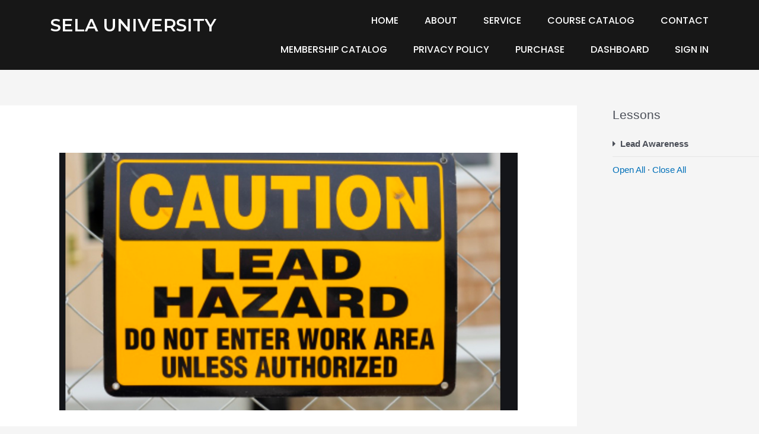

--- FILE ---
content_type: text/html; charset=UTF-8
request_url: https://selasafetycouncil.com/course/lead-awareness/
body_size: 23044
content:
	<!DOCTYPE html>
	<html lang="en-US">
	<head>
		<meta charset="UTF-8" />
		<meta name="viewport" content="width=device-width, initial-scale=1">
		<link rel="profile" href="https://gmpg.org/xfn/11">
		<title>Lead Awareness &#8211; SELA University</title>
<meta name='robots' content='max-image-preview:large' />
	<style>img:is([sizes="auto" i], [sizes^="auto," i]) { contain-intrinsic-size: 3000px 1500px }</style>
	<link rel="alternate" type="application/rss+xml" title="SELA University &raquo; Feed" href="https://selasafetycouncil.com/feed/" />
<link rel="alternate" type="application/rss+xml" title="SELA University &raquo; Comments Feed" href="https://selasafetycouncil.com/comments/feed/" />
<script>
var pagelayer_ajaxurl = "https://selasafetycouncil.com/wp-admin/admin-ajax.php?";
var pagelayer_global_nonce = "49cd4ef619";
var pagelayer_server_time = 1768878067;
var pagelayer_is_live = "";
var pagelayer_facebook_id = "";
var pagelayer_settings = {"post_types":["post","page"],"enable_giver":"1","max_width":1170,"tablet_breakpoint":768,"mobile_breakpoint":360,"sidebar":false,"body_font":false,"color":false};
var pagelayer_recaptch_lang = "";
</script><style id="pagelayer-global-styles" type="text/css">
.pagelayer-row-stretch-auto > .pagelayer-row-holder, .pagelayer-row-stretch-full > .pagelayer-row-holder.pagelayer-width-auto{ max-width: 1170px; margin-left: auto; margin-right: auto;}
@media (min-width: 769px){
			.pagelayer-hide-desktop{
				display:none !important;
			}
		}

		@media (max-width: 768px) and (min-width: 361px){
			.pagelayer-hide-tablet{
				display:none !important;
			}
			.pagelayer-wp-menu-holder[data-drop_breakpoint="tablet"] .pagelayer-wp_menu-ul{
				display:none;
			}
		}

		@media (max-width: 360px){
			.pagelayer-hide-mobile{
				display:none !important;
			}
			.pagelayer-wp-menu-holder[data-drop_breakpoint="mobile"] .pagelayer-wp_menu-ul{
				display:none;
			}
		}
@media (max-width: 768px){
	[class^="pagelayer-offset-"],
	[class*=" pagelayer-offset-"] {
		margin-left: 0;
	}

	.pagelayer-row .pagelayer-col {
		margin-left: 0;
		width: 100%;
	}
	.pagelayer-row.pagelayer-gutters .pagelayer-col {
		margin-bottom: 16px;
	}
	.pagelayer-first-sm {
		order: -1;
	}
	.pagelayer-last-sm {
		order: 1;
	}
	

}

</style><script>
window._wpemojiSettings = {"baseUrl":"https:\/\/s.w.org\/images\/core\/emoji\/16.0.1\/72x72\/","ext":".png","svgUrl":"https:\/\/s.w.org\/images\/core\/emoji\/16.0.1\/svg\/","svgExt":".svg","source":{"concatemoji":"https:\/\/selasafetycouncil.com\/wp-includes\/js\/wp-emoji-release.min.js?ver=6.8.3"}};
/*! This file is auto-generated */
!function(s,n){var o,i,e;function c(e){try{var t={supportTests:e,timestamp:(new Date).valueOf()};sessionStorage.setItem(o,JSON.stringify(t))}catch(e){}}function p(e,t,n){e.clearRect(0,0,e.canvas.width,e.canvas.height),e.fillText(t,0,0);var t=new Uint32Array(e.getImageData(0,0,e.canvas.width,e.canvas.height).data),a=(e.clearRect(0,0,e.canvas.width,e.canvas.height),e.fillText(n,0,0),new Uint32Array(e.getImageData(0,0,e.canvas.width,e.canvas.height).data));return t.every(function(e,t){return e===a[t]})}function u(e,t){e.clearRect(0,0,e.canvas.width,e.canvas.height),e.fillText(t,0,0);for(var n=e.getImageData(16,16,1,1),a=0;a<n.data.length;a++)if(0!==n.data[a])return!1;return!0}function f(e,t,n,a){switch(t){case"flag":return n(e,"\ud83c\udff3\ufe0f\u200d\u26a7\ufe0f","\ud83c\udff3\ufe0f\u200b\u26a7\ufe0f")?!1:!n(e,"\ud83c\udde8\ud83c\uddf6","\ud83c\udde8\u200b\ud83c\uddf6")&&!n(e,"\ud83c\udff4\udb40\udc67\udb40\udc62\udb40\udc65\udb40\udc6e\udb40\udc67\udb40\udc7f","\ud83c\udff4\u200b\udb40\udc67\u200b\udb40\udc62\u200b\udb40\udc65\u200b\udb40\udc6e\u200b\udb40\udc67\u200b\udb40\udc7f");case"emoji":return!a(e,"\ud83e\udedf")}return!1}function g(e,t,n,a){var r="undefined"!=typeof WorkerGlobalScope&&self instanceof WorkerGlobalScope?new OffscreenCanvas(300,150):s.createElement("canvas"),o=r.getContext("2d",{willReadFrequently:!0}),i=(o.textBaseline="top",o.font="600 32px Arial",{});return e.forEach(function(e){i[e]=t(o,e,n,a)}),i}function t(e){var t=s.createElement("script");t.src=e,t.defer=!0,s.head.appendChild(t)}"undefined"!=typeof Promise&&(o="wpEmojiSettingsSupports",i=["flag","emoji"],n.supports={everything:!0,everythingExceptFlag:!0},e=new Promise(function(e){s.addEventListener("DOMContentLoaded",e,{once:!0})}),new Promise(function(t){var n=function(){try{var e=JSON.parse(sessionStorage.getItem(o));if("object"==typeof e&&"number"==typeof e.timestamp&&(new Date).valueOf()<e.timestamp+604800&&"object"==typeof e.supportTests)return e.supportTests}catch(e){}return null}();if(!n){if("undefined"!=typeof Worker&&"undefined"!=typeof OffscreenCanvas&&"undefined"!=typeof URL&&URL.createObjectURL&&"undefined"!=typeof Blob)try{var e="postMessage("+g.toString()+"("+[JSON.stringify(i),f.toString(),p.toString(),u.toString()].join(",")+"));",a=new Blob([e],{type:"text/javascript"}),r=new Worker(URL.createObjectURL(a),{name:"wpTestEmojiSupports"});return void(r.onmessage=function(e){c(n=e.data),r.terminate(),t(n)})}catch(e){}c(n=g(i,f,p,u))}t(n)}).then(function(e){for(var t in e)n.supports[t]=e[t],n.supports.everything=n.supports.everything&&n.supports[t],"flag"!==t&&(n.supports.everythingExceptFlag=n.supports.everythingExceptFlag&&n.supports[t]);n.supports.everythingExceptFlag=n.supports.everythingExceptFlag&&!n.supports.flag,n.DOMReady=!1,n.readyCallback=function(){n.DOMReady=!0}}).then(function(){return e}).then(function(){var e;n.supports.everything||(n.readyCallback(),(e=n.source||{}).concatemoji?t(e.concatemoji):e.wpemoji&&e.twemoji&&(t(e.twemoji),t(e.wpemoji)))}))}((window,document),window._wpemojiSettings);
</script>
<link rel='stylesheet' id='pagelayer-frontend-css' href='https://selasafetycouncil.com/wp-content/plugins/pagelayer-pro/css/givecss.php?give=pagelayer-frontend.css%2Cnivo-lightbox.css%2Canimate.min.css%2Cowl.carousel.min.css%2Cowl.theme.default.min.css%2Cfont-awesome5.min.css&#038;premium=%2Cpremium-frontend.css&#038;ver=1.5.6' media='all' />
<link rel='stylesheet' id='astra-theme-css-css' href='https://selasafetycouncil.com/wp-content/themes/astra/assets/css/minified/style.min.css?ver=3.7.6' media='all' />
<style id='astra-theme-css-inline-css'>
html{font-size:93.75%;}a,.page-title{color:var(--ast-global-color-0);}a:hover,a:focus{color:var(--ast-global-color-1);}body,button,input,select,textarea,.ast-button,.ast-custom-button{font-family:-apple-system,BlinkMacSystemFont,Segoe UI,Roboto,Oxygen-Sans,Ubuntu,Cantarell,Helvetica Neue,sans-serif;font-weight:inherit;font-size:15px;font-size:1rem;}blockquote{color:var(--ast-global-color-3);}.site-title{font-size:35px;font-size:2.3333333333333rem;display:block;}.ast-archive-description .ast-archive-title{font-size:40px;font-size:2.6666666666667rem;}.site-header .site-description{font-size:15px;font-size:1rem;display:none;}.entry-title{font-size:30px;font-size:2rem;}h1,.entry-content h1{font-size:40px;font-size:2.6666666666667rem;}h2,.entry-content h2{font-size:30px;font-size:2rem;}h3,.entry-content h3{font-size:25px;font-size:1.6666666666667rem;}h4,.entry-content h4{font-size:20px;font-size:1.3333333333333rem;}h5,.entry-content h5{font-size:18px;font-size:1.2rem;}h6,.entry-content h6{font-size:15px;font-size:1rem;}.ast-single-post .entry-title,.page-title{font-size:30px;font-size:2rem;}::selection{background-color:var(--ast-global-color-0);color:#ffffff;}body,h1,.entry-title a,.entry-content h1,h2,.entry-content h2,h3,.entry-content h3,h4,.entry-content h4,h5,.entry-content h5,h6,.entry-content h6{color:var(--ast-global-color-3);}.tagcloud a:hover,.tagcloud a:focus,.tagcloud a.current-item{color:#ffffff;border-color:var(--ast-global-color-0);background-color:var(--ast-global-color-0);}input:focus,input[type="text"]:focus,input[type="email"]:focus,input[type="url"]:focus,input[type="password"]:focus,input[type="reset"]:focus,input[type="search"]:focus,textarea:focus{border-color:var(--ast-global-color-0);}input[type="radio"]:checked,input[type=reset],input[type="checkbox"]:checked,input[type="checkbox"]:hover:checked,input[type="checkbox"]:focus:checked,input[type=range]::-webkit-slider-thumb{border-color:var(--ast-global-color-0);background-color:var(--ast-global-color-0);box-shadow:none;}.site-footer a:hover + .post-count,.site-footer a:focus + .post-count{background:var(--ast-global-color-0);border-color:var(--ast-global-color-0);}.single .nav-links .nav-previous,.single .nav-links .nav-next{color:var(--ast-global-color-0);}.entry-meta,.entry-meta *{line-height:1.45;color:var(--ast-global-color-0);}.entry-meta a:hover,.entry-meta a:hover *,.entry-meta a:focus,.entry-meta a:focus *,.page-links > .page-link,.page-links .page-link:hover,.post-navigation a:hover{color:var(--ast-global-color-1);}#cat option,.secondary .calendar_wrap thead a,.secondary .calendar_wrap thead a:visited{color:var(--ast-global-color-0);}.secondary .calendar_wrap #today,.ast-progress-val span{background:var(--ast-global-color-0);}.secondary a:hover + .post-count,.secondary a:focus + .post-count{background:var(--ast-global-color-0);border-color:var(--ast-global-color-0);}.calendar_wrap #today > a{color:#ffffff;}.page-links .page-link,.single .post-navigation a{color:var(--ast-global-color-0);}.widget-title{font-size:21px;font-size:1.4rem;color:var(--ast-global-color-3);}.single .ast-author-details .author-title{color:var(--ast-global-color-1);}#secondary,#secondary button,#secondary input,#secondary select,#secondary textarea{font-size:15px;font-size:1rem;}.main-header-menu .menu-link,.ast-header-custom-item a{color:var(--ast-global-color-3);}.main-header-menu .menu-item:hover > .menu-link,.main-header-menu .menu-item:hover > .ast-menu-toggle,.main-header-menu .ast-masthead-custom-menu-items a:hover,.main-header-menu .menu-item.focus > .menu-link,.main-header-menu .menu-item.focus > .ast-menu-toggle,.main-header-menu .current-menu-item > .menu-link,.main-header-menu .current-menu-ancestor > .menu-link,.main-header-menu .current-menu-item > .ast-menu-toggle,.main-header-menu .current-menu-ancestor > .ast-menu-toggle{color:var(--ast-global-color-0);}.header-main-layout-3 .ast-main-header-bar-alignment{margin-right:auto;}.header-main-layout-2 .site-header-section-left .ast-site-identity{text-align:left;}.ast-logo-title-inline .site-logo-img{padding-right:1em;}.ast-header-break-point .ast-mobile-menu-buttons-minimal.menu-toggle{background:transparent;color:var(--ast-global-color-0);}.ast-header-break-point .ast-mobile-menu-buttons-outline.menu-toggle{background:transparent;border:1px solid var(--ast-global-color-0);color:var(--ast-global-color-0);}.ast-header-break-point .ast-mobile-menu-buttons-fill.menu-toggle{background:var(--ast-global-color-0);}#secondary {margin: 4em 0 2.5em;word-break: break-word;line-height: 2;}#secondary li {margin-bottom: 0.25em;}#secondary li:last-child {margin-bottom: 0;}@media (max-width: 768px) {.js_active .ast-plain-container.ast-single-post #secondary {margin-top: 1.5em;}}.ast-separate-container.ast-two-container #secondary .widget {background-color: #fff;padding: 2em;margin-bottom: 2em;}@media (min-width: 993px) {.ast-left-sidebar #secondary {padding-right: 60px;}.ast-right-sidebar #secondary {padding-left: 60px;}}@media (max-width: 993px) {.ast-right-sidebar #secondary {padding-left: 30px;}.ast-left-sidebar #secondary {padding-right: 30px;}}.footer-adv .footer-adv-overlay{border-top-style:solid;border-top-color:#7a7a7a;}.wp-block-buttons.aligncenter{justify-content:center;}@media (min-width:1200px){.ast-separate-container.ast-right-sidebar .entry-content .wp-block-image.alignfull,.ast-separate-container.ast-left-sidebar .entry-content .wp-block-image.alignfull,.ast-separate-container.ast-right-sidebar .entry-content .wp-block-cover.alignfull,.ast-separate-container.ast-left-sidebar .entry-content .wp-block-cover.alignfull{margin-left:-6.67em;margin-right:-6.67em;max-width:unset;width:unset;}.ast-separate-container.ast-right-sidebar .entry-content .wp-block-image.alignwide,.ast-separate-container.ast-left-sidebar .entry-content .wp-block-image.alignwide,.ast-separate-container.ast-right-sidebar .entry-content .wp-block-cover.alignwide,.ast-separate-container.ast-left-sidebar .entry-content .wp-block-cover.alignwide{margin-left:-20px;margin-right:-20px;max-width:unset;width:unset;}}@media (min-width:1200px){.wp-block-group .has-background{padding:20px;}}@media (min-width:1200px){.ast-separate-container.ast-right-sidebar .entry-content .wp-block-group.alignwide,.ast-separate-container.ast-left-sidebar .entry-content .wp-block-group.alignwide,.ast-separate-container.ast-right-sidebar .entry-content .wp-block-cover.alignwide,.ast-separate-container.ast-left-sidebar .entry-content .wp-block-cover.alignwide{margin-left:-20px;margin-right:-20px;padding-left:20px;padding-right:20px;}.ast-separate-container.ast-right-sidebar .entry-content .wp-block-group.alignfull,.ast-separate-container.ast-left-sidebar .entry-content .wp-block-group.alignfull,.ast-separate-container.ast-right-sidebar .entry-content .wp-block-cover.alignfull,.ast-separate-container.ast-left-sidebar .entry-content .wp-block-cover.alignfull{margin-left:-6.67em;margin-right:-6.67em;padding-left:6.67em;padding-right:6.67em;}}@media (min-width:1200px){.wp-block-cover-image.alignwide .wp-block-cover__inner-container,.wp-block-cover.alignwide .wp-block-cover__inner-container,.wp-block-cover-image.alignfull .wp-block-cover__inner-container,.wp-block-cover.alignfull .wp-block-cover__inner-container{width:100%;}}.ast-plain-container.ast-no-sidebar #primary{margin-top:0;margin-bottom:0;}@media (max-width:921px){.ast-theme-transparent-header #primary,.ast-theme-transparent-header #secondary{padding:0;}}.wp-block-columns{margin-bottom:unset;}.wp-block-image.size-full{margin:2rem 0;}.wp-block-separator.has-background{padding:0;}.wp-block-gallery{margin-bottom:1.6em;}.wp-block-group{padding-top:4em;padding-bottom:4em;}.wp-block-group__inner-container .wp-block-columns:last-child,.wp-block-group__inner-container :last-child,.wp-block-table table{margin-bottom:0;}.blocks-gallery-grid{width:100%;}.wp-block-navigation-link__content{padding:5px 0;}.wp-block-group .wp-block-group .has-text-align-center,.wp-block-group .wp-block-column .has-text-align-center{max-width:100%;}.has-text-align-center{margin:0 auto;}@media (min-width:1200px){.wp-block-cover__inner-container,.alignwide .wp-block-group__inner-container,.alignfull .wp-block-group__inner-container{max-width:1200px;margin:0 auto;}.wp-block-group.alignnone,.wp-block-group.aligncenter,.wp-block-group.alignleft,.wp-block-group.alignright,.wp-block-group.alignwide,.wp-block-columns.alignwide{margin:2rem 0 1rem 0;}}@media (max-width:1200px){.wp-block-group{padding:3em;}.wp-block-group .wp-block-group{padding:1.5em;}.wp-block-columns,.wp-block-column{margin:1rem 0;}}@media (min-width:921px){.wp-block-columns .wp-block-group{padding:2em;}}@media (max-width:544px){.wp-block-cover-image .wp-block-cover__inner-container,.wp-block-cover .wp-block-cover__inner-container{width:unset;}.wp-block-cover,.wp-block-cover-image{padding:2em 0;}.wp-block-group,.wp-block-cover{padding:2em;}.wp-block-media-text__media img,.wp-block-media-text__media video{width:unset;max-width:100%;}.wp-block-media-text.has-background .wp-block-media-text__content{padding:1em;}}@media (max-width:921px){.ast-plain-container.ast-no-sidebar #primary{padding:0;}}@media (min-width:544px){.entry-content .wp-block-media-text.has-media-on-the-right .wp-block-media-text__content{padding:0 8% 0 0;}.entry-content .wp-block-media-text .wp-block-media-text__content{padding:0 0 0 8%;}.ast-plain-container .site-content .entry-content .has-custom-content-position.is-position-bottom-left > *,.ast-plain-container .site-content .entry-content .has-custom-content-position.is-position-bottom-right > *,.ast-plain-container .site-content .entry-content .has-custom-content-position.is-position-top-left > *,.ast-plain-container .site-content .entry-content .has-custom-content-position.is-position-top-right > *,.ast-plain-container .site-content .entry-content .has-custom-content-position.is-position-center-right > *,.ast-plain-container .site-content .entry-content .has-custom-content-position.is-position-center-left > *{margin:0;}}@media (max-width:544px){.entry-content .wp-block-media-text .wp-block-media-text__content{padding:8% 0;}.wp-block-media-text .wp-block-media-text__media img{width:auto;max-width:100%;}}@media (max-width:921px){.ast-separate-container .ast-article-post,.ast-separate-container .ast-article-single{padding:1.5em 2.14em;}.ast-separate-container #primary,.ast-separate-container #secondary{padding:1.5em 0;}#primary,#secondary{padding:1.5em 0;margin:0;}.ast-left-sidebar #content > .ast-container{display:flex;flex-direction:column-reverse;width:100%;}.ast-author-box img.avatar{margin:20px 0 0 0;}}@media (max-width:921px){#secondary.secondary{padding-top:0;}.ast-separate-container.ast-right-sidebar #secondary{padding-left:1em;padding-right:1em;}.ast-separate-container.ast-two-container #secondary{padding-left:0;padding-right:0;}.ast-page-builder-template .entry-header #secondary,.ast-page-builder-template #secondary{margin-top:1.5em;}}@media (max-width:921px){.ast-right-sidebar #primary{padding-right:0;}.ast-page-builder-template.ast-left-sidebar #secondary,.ast-page-builder-template.ast-right-sidebar #secondary{padding-right:20px;padding-left:20px;}.ast-right-sidebar #secondary,.ast-left-sidebar #primary{padding-left:0;}.ast-left-sidebar #secondary{padding-right:0;}}@media (min-width:922px){.ast-separate-container.ast-right-sidebar #primary,.ast-separate-container.ast-left-sidebar #primary{border:0;}.search-no-results.ast-separate-container #primary{margin-bottom:4em;}}@media (min-width:922px){.ast-right-sidebar #primary{border-right:1px solid #eee;}.ast-left-sidebar #primary{border-left:1px solid #eee;}.ast-right-sidebar #secondary{border-left:1px solid #eee;margin-left:-1px;}.ast-left-sidebar #secondary{border-right:1px solid #eee;margin-right:-1px;}.ast-separate-container.ast-two-container.ast-right-sidebar #secondary{padding-left:30px;padding-right:0;}.ast-separate-container.ast-two-container.ast-left-sidebar #secondary{padding-right:30px;padding-left:0;}.ast-separate-container.ast-right-sidebar #secondary,.ast-separate-container.ast-left-sidebar #secondary{border:0;margin-left:auto;margin-right:auto;}.ast-separate-container.ast-two-container #secondary .widget:last-child{margin-bottom:0;}}.wp-block-button .wp-block-button__link{color:#ffffff;}.wp-block-button .wp-block-button__link:hover,.wp-block-button .wp-block-button__link:focus{color:#ffffff;background-color:var(--ast-global-color-1);border-color:var(--ast-global-color-1);}.wp-block-button .wp-block-button__link{border-style:solid;border-top-width:0;border-right-width:0;border-left-width:0;border-bottom-width:0;border-color:var(--ast-global-color-0);background-color:var(--ast-global-color-0);color:#ffffff;font-family:inherit;font-weight:inherit;line-height:1;border-radius:2px;}.wp-block-buttons .wp-block-button .wp-block-button__link{padding-top:10px;padding-right:40px;padding-bottom:10px;padding-left:40px;}.menu-toggle,button,.ast-button,.ast-custom-button,.button,input#submit,input[type="button"],input[type="submit"],input[type="reset"]{border-style:solid;border-top-width:0;border-right-width:0;border-left-width:0;border-bottom-width:0;color:#ffffff;border-color:var(--ast-global-color-0);background-color:var(--ast-global-color-0);border-radius:2px;padding-top:10px;padding-right:40px;padding-bottom:10px;padding-left:40px;font-family:inherit;font-weight:inherit;line-height:1;}button:focus,.menu-toggle:hover,button:hover,.ast-button:hover,.ast-custom-button:hover .button:hover,.ast-custom-button:hover ,input[type=reset]:hover,input[type=reset]:focus,input#submit:hover,input#submit:focus,input[type="button"]:hover,input[type="button"]:focus,input[type="submit"]:hover,input[type="submit"]:focus{color:#ffffff;background-color:var(--ast-global-color-1);border-color:var(--ast-global-color-1);}@media (min-width:544px){.ast-container{max-width:100%;}}@media (max-width:544px){.ast-separate-container .ast-article-post,.ast-separate-container .ast-article-single,.ast-separate-container .comments-title,.ast-separate-container .ast-archive-description{padding:1.5em 1em;}.ast-separate-container #content .ast-container{padding-left:0.54em;padding-right:0.54em;}.ast-separate-container .ast-comment-list li.depth-1{padding:1.5em 1em;margin-bottom:1.5em;}.ast-separate-container .ast-comment-list .bypostauthor{padding:.5em;}.ast-search-menu-icon.ast-dropdown-active .search-field{width:170px;}.ast-separate-container #secondary{padding-top:0;}.ast-separate-container.ast-two-container #secondary .widget{margin-bottom:1.5em;padding-left:1em;padding-right:1em;}.site-branding img,.site-header .site-logo-img .custom-logo-link img{max-width:100%;}}@media (max-width:921px){.ast-mobile-header-stack .main-header-bar .ast-search-menu-icon{display:inline-block;}.ast-header-break-point.ast-header-custom-item-outside .ast-mobile-header-stack .main-header-bar .ast-search-icon{margin:0;}.ast-comment-avatar-wrap img{max-width:2.5em;}.ast-separate-container .ast-comment-list li.depth-1{padding:1.5em 2.14em;}.ast-separate-container .comment-respond{padding:2em 2.14em;}.ast-comment-meta{padding:0 1.8888em 1.3333em;}}.ast-no-sidebar.ast-separate-container .entry-content .alignfull {margin-left: -6.67em;margin-right: -6.67em;width: auto;}@media (max-width: 1200px) {.ast-no-sidebar.ast-separate-container .entry-content .alignfull {margin-left: -2.4em;margin-right: -2.4em;}}@media (max-width: 768px) {.ast-no-sidebar.ast-separate-container .entry-content .alignfull {margin-left: -2.14em;margin-right: -2.14em;}}@media (max-width: 544px) {.ast-no-sidebar.ast-separate-container .entry-content .alignfull {margin-left: -1em;margin-right: -1em;}}.ast-no-sidebar.ast-separate-container .entry-content .alignwide {margin-left: -20px;margin-right: -20px;}.ast-no-sidebar.ast-separate-container .entry-content .wp-block-column .alignfull,.ast-no-sidebar.ast-separate-container .entry-content .wp-block-column .alignwide {margin-left: auto;margin-right: auto;width: 100%;}@media (max-width:921px){.site-title{display:block;}.ast-archive-description .ast-archive-title{font-size:40px;}.site-header .site-description{display:none;}.entry-title{font-size:30px;}h1,.entry-content h1{font-size:30px;}h2,.entry-content h2{font-size:25px;}h3,.entry-content h3{font-size:20px;}.ast-single-post .entry-title,.page-title{font-size:30px;}}@media (max-width:544px){.site-title{display:block;}.ast-archive-description .ast-archive-title{font-size:40px;}.site-header .site-description{display:none;}.entry-title{font-size:30px;}h1,.entry-content h1{font-size:30px;}h2,.entry-content h2{font-size:25px;}h3,.entry-content h3{font-size:20px;}.ast-single-post .entry-title,.page-title{font-size:30px;}}@media (max-width:921px){html{font-size:85.5%;}}@media (max-width:544px){html{font-size:85.5%;}}@media (min-width:922px){.ast-container{max-width:1240px;}}@font-face {font-family: "Astra";src: url(https://selasafetycouncil.com/wp-content/themes/astra/assets/fonts/astra.woff) format("woff"),url(https://selasafetycouncil.com/wp-content/themes/astra/assets/fonts/astra.ttf) format("truetype"),url(https://selasafetycouncil.com/wp-content/themes/astra/assets/fonts/astra.svg#astra) format("svg");font-weight: normal;font-style: normal;font-display: fallback;}@media (max-width:921px) {.main-header-bar .main-header-bar-navigation{display:none;}}.ast-desktop .main-header-menu.submenu-with-border .sub-menu,.ast-desktop .main-header-menu.submenu-with-border .astra-full-megamenu-wrapper{border-color:var(--ast-global-color-0);}.ast-desktop .main-header-menu.submenu-with-border .sub-menu{border-top-width:2px;border-right-width:0px;border-left-width:0px;border-bottom-width:0px;border-style:solid;}.ast-desktop .main-header-menu.submenu-with-border .sub-menu .sub-menu{top:-2px;}.ast-desktop .main-header-menu.submenu-with-border .sub-menu .menu-link,.ast-desktop .main-header-menu.submenu-with-border .children .menu-link{border-bottom-width:0px;border-style:solid;border-color:#eaeaea;}@media (min-width:922px){.main-header-menu .sub-menu .menu-item.ast-left-align-sub-menu:hover > .sub-menu,.main-header-menu .sub-menu .menu-item.ast-left-align-sub-menu.focus > .sub-menu{margin-left:-0px;}}.ast-small-footer{border-top-style:solid;border-top-width:1px;border-top-color:#7a7a7a;}.ast-small-footer-wrap{text-align:center;}.ast-header-break-point.ast-header-custom-item-inside .main-header-bar .main-header-bar-navigation .ast-search-icon {display: none;}.ast-header-break-point.ast-header-custom-item-inside .main-header-bar .ast-search-menu-icon .search-form {padding: 0;display: block;overflow: hidden;}.ast-header-break-point .ast-header-custom-item .widget:last-child {margin-bottom: 1em;}.ast-header-custom-item .widget {margin: 0.5em;display: inline-block;vertical-align: middle;}.ast-header-custom-item .widget p {margin-bottom: 0;}.ast-header-custom-item .widget li {width: auto;}.ast-header-custom-item-inside .button-custom-menu-item .menu-link {display: none;}.ast-header-custom-item-inside.ast-header-break-point .button-custom-menu-item .ast-custom-button-link {display: none;}.ast-header-custom-item-inside.ast-header-break-point .button-custom-menu-item .menu-link {display: block;}.ast-header-break-point.ast-header-custom-item-outside .main-header-bar .ast-search-icon {margin-right: 1em;}.ast-header-break-point.ast-header-custom-item-inside .main-header-bar .ast-search-menu-icon .search-field,.ast-header-break-point.ast-header-custom-item-inside .main-header-bar .ast-search-menu-icon.ast-inline-search .search-field {width: 100%;padding-right: 5.5em;}.ast-header-break-point.ast-header-custom-item-inside .main-header-bar .ast-search-menu-icon .search-submit {display: block;position: absolute;height: 100%;top: 0;right: 0;padding: 0 1em;border-radius: 0;}.ast-header-break-point .ast-header-custom-item .ast-masthead-custom-menu-items {padding-left: 20px;padding-right: 20px;margin-bottom: 1em;margin-top: 1em;}.ast-header-custom-item-inside.ast-header-break-point .button-custom-menu-item {padding-left: 0;padding-right: 0;margin-top: 0;margin-bottom: 0;}.astra-icon-down_arrow::after {content: "\e900";font-family: Astra;}.astra-icon-close::after {content: "\e5cd";font-family: Astra;}.astra-icon-drag_handle::after {content: "\e25d";font-family: Astra;}.astra-icon-format_align_justify::after {content: "\e235";font-family: Astra;}.astra-icon-menu::after {content: "\e5d2";font-family: Astra;}.astra-icon-reorder::after {content: "\e8fe";font-family: Astra;}.astra-icon-search::after {content: "\e8b6";font-family: Astra;}.astra-icon-zoom_in::after {content: "\e56b";font-family: Astra;}.astra-icon-check-circle::after {content: "\e901";font-family: Astra;}.astra-icon-shopping-cart::after {content: "\f07a";font-family: Astra;}.astra-icon-shopping-bag::after {content: "\f290";font-family: Astra;}.astra-icon-shopping-basket::after {content: "\f291";font-family: Astra;}.astra-icon-circle-o::after {content: "\e903";font-family: Astra;}.astra-icon-certificate::after {content: "\e902";font-family: Astra;}blockquote {padding: 1.2em;}:root .has-ast-global-color-0-color{color:var(--ast-global-color-0);}:root .has-ast-global-color-0-background-color{background-color:var(--ast-global-color-0);}:root .wp-block-button .has-ast-global-color-0-color{color:var(--ast-global-color-0);}:root .wp-block-button .has-ast-global-color-0-background-color{background-color:var(--ast-global-color-0);}:root .has-ast-global-color-1-color{color:var(--ast-global-color-1);}:root .has-ast-global-color-1-background-color{background-color:var(--ast-global-color-1);}:root .wp-block-button .has-ast-global-color-1-color{color:var(--ast-global-color-1);}:root .wp-block-button .has-ast-global-color-1-background-color{background-color:var(--ast-global-color-1);}:root .has-ast-global-color-2-color{color:var(--ast-global-color-2);}:root .has-ast-global-color-2-background-color{background-color:var(--ast-global-color-2);}:root .wp-block-button .has-ast-global-color-2-color{color:var(--ast-global-color-2);}:root .wp-block-button .has-ast-global-color-2-background-color{background-color:var(--ast-global-color-2);}:root .has-ast-global-color-3-color{color:var(--ast-global-color-3);}:root .has-ast-global-color-3-background-color{background-color:var(--ast-global-color-3);}:root .wp-block-button .has-ast-global-color-3-color{color:var(--ast-global-color-3);}:root .wp-block-button .has-ast-global-color-3-background-color{background-color:var(--ast-global-color-3);}:root .has-ast-global-color-4-color{color:var(--ast-global-color-4);}:root .has-ast-global-color-4-background-color{background-color:var(--ast-global-color-4);}:root .wp-block-button .has-ast-global-color-4-color{color:var(--ast-global-color-4);}:root .wp-block-button .has-ast-global-color-4-background-color{background-color:var(--ast-global-color-4);}:root .has-ast-global-color-5-color{color:var(--ast-global-color-5);}:root .has-ast-global-color-5-background-color{background-color:var(--ast-global-color-5);}:root .wp-block-button .has-ast-global-color-5-color{color:var(--ast-global-color-5);}:root .wp-block-button .has-ast-global-color-5-background-color{background-color:var(--ast-global-color-5);}:root .has-ast-global-color-6-color{color:var(--ast-global-color-6);}:root .has-ast-global-color-6-background-color{background-color:var(--ast-global-color-6);}:root .wp-block-button .has-ast-global-color-6-color{color:var(--ast-global-color-6);}:root .wp-block-button .has-ast-global-color-6-background-color{background-color:var(--ast-global-color-6);}:root .has-ast-global-color-7-color{color:var(--ast-global-color-7);}:root .has-ast-global-color-7-background-color{background-color:var(--ast-global-color-7);}:root .wp-block-button .has-ast-global-color-7-color{color:var(--ast-global-color-7);}:root .wp-block-button .has-ast-global-color-7-background-color{background-color:var(--ast-global-color-7);}:root .has-ast-global-color-8-color{color:var(--ast-global-color-8);}:root .has-ast-global-color-8-background-color{background-color:var(--ast-global-color-8);}:root .wp-block-button .has-ast-global-color-8-color{color:var(--ast-global-color-8);}:root .wp-block-button .has-ast-global-color-8-background-color{background-color:var(--ast-global-color-8);}:root{--ast-global-color-0:#0170B9;--ast-global-color-1:#3a3a3a;--ast-global-color-2:#3a3a3a;--ast-global-color-3:#4B4F58;--ast-global-color-4:#F5F5F5;--ast-global-color-5:#FFFFFF;--ast-global-color-6:#F2F5F7;--ast-global-color-7:#424242;--ast-global-color-8:#000000;}.ast-breadcrumbs .trail-browse,.ast-breadcrumbs .trail-items,.ast-breadcrumbs .trail-items li{display:inline-block;margin:0;padding:0;border:none;background:inherit;text-indent:0;}.ast-breadcrumbs .trail-browse{font-size:inherit;font-style:inherit;font-weight:inherit;color:inherit;}.ast-breadcrumbs .trail-items{list-style:none;}.trail-items li::after{padding:0 0.3em;content:"\00bb";}.trail-items li:last-of-type::after{display:none;}h1,.entry-content h1,h2,.entry-content h2,h3,.entry-content h3,h4,.entry-content h4,h5,.entry-content h5,h6,.entry-content h6{color:var(--ast-global-color-2);}.ast-header-break-point .main-header-bar{border-bottom-width:1px;}@media (min-width:922px){.main-header-bar{border-bottom-width:1px;}}@media (min-width:922px){#primary{width:76%;}#secondary{width:24%;}}.ast-safari-browser-less-than-11 .main-header-menu .menu-item,.ast-safari-browser-less-than-11 .main-header-bar .ast-masthead-custom-menu-items{display:block;}.main-header-menu .menu-item,#astra-footer-menu .menu-item,.main-header-bar .ast-masthead-custom-menu-items{-js-display:flex;display:flex;-webkit-box-pack:center;-webkit-justify-content:center;-moz-box-pack:center;-ms-flex-pack:center;justify-content:center;-webkit-box-orient:vertical;-webkit-box-direction:normal;-webkit-flex-direction:column;-moz-box-orient:vertical;-moz-box-direction:normal;-ms-flex-direction:column;flex-direction:column;}.main-header-menu > .menu-item > .menu-link,#astra-footer-menu > .menu-item > .menu-link{height:100%;-webkit-box-align:center;-webkit-align-items:center;-moz-box-align:center;-ms-flex-align:center;align-items:center;-js-display:flex;display:flex;}.ast-primary-menu-disabled .main-header-bar .ast-masthead-custom-menu-items{flex:unset;}.main-header-menu .sub-menu .menu-item.menu-item-has-children > .menu-link:after{position:absolute;right:1em;top:50%;transform:translate(0,-50%) rotate(270deg);}.ast-header-break-point .main-header-bar .main-header-bar-navigation .page_item_has_children > .ast-menu-toggle::before,.ast-header-break-point .main-header-bar .main-header-bar-navigation .menu-item-has-children > .ast-menu-toggle::before,.ast-mobile-popup-drawer .main-header-bar-navigation .menu-item-has-children>.ast-menu-toggle::before,.ast-header-break-point .ast-mobile-header-wrap .main-header-bar-navigation .menu-item-has-children > .ast-menu-toggle::before{font-weight:bold;content:"\e900";font-family:Astra;text-decoration:inherit;display:inline-block;}.ast-header-break-point .main-navigation ul.sub-menu .menu-item .menu-link:before{content:"\e900";font-family:Astra;font-size:.65em;text-decoration:inherit;display:inline-block;transform:translate(0,-2px) rotateZ(270deg);margin-right:5px;}.widget_search .search-form:after{font-family:Astra;font-size:1.2em;font-weight:normal;content:"\e8b6";position:absolute;top:50%;right:15px;transform:translate(0,-50%);}.astra-search-icon::before{content:"\e8b6";font-family:Astra;font-style:normal;font-weight:normal;text-decoration:inherit;text-align:center;-webkit-font-smoothing:antialiased;-moz-osx-font-smoothing:grayscale;}.main-header-bar .main-header-bar-navigation .page_item_has_children > a:after,.main-header-bar .main-header-bar-navigation .menu-item-has-children > a:after,.site-header-focus-item .main-header-bar-navigation .menu-item-has-children > .menu-link:after{content:"\e900";display:inline-block;font-family:Astra;font-size:.6rem;font-weight:bold;text-rendering:auto;-webkit-font-smoothing:antialiased;-moz-osx-font-smoothing:grayscale;margin-left:10px;line-height:normal;}.ast-mobile-popup-drawer .main-header-bar-navigation .ast-submenu-expanded>.ast-menu-toggle::before{transform:rotateX(180deg);}.ast-header-break-point .main-header-bar-navigation .menu-item-has-children > .menu-link:after{display:none;}.ast-separate-container .blog-layout-1,.ast-separate-container .blog-layout-2,.ast-separate-container .blog-layout-3{background-color:transparent;background-image:none;}.ast-separate-container .ast-article-post{background-color:var(--ast-global-color-5);;}@media (max-width:921px){.ast-separate-container .ast-article-post{background-color:var(--ast-global-color-5);;}}@media (max-width:544px){.ast-separate-container .ast-article-post{background-color:var(--ast-global-color-5);;}}.ast-separate-container .ast-article-single:not(.ast-related-post),.ast-separate-container .comments-area .comment-respond,.ast-separate-container .comments-area .ast-comment-list li,.ast-separate-container .ast-woocommerce-container,.ast-separate-container .error-404,.ast-separate-container .no-results,.single.ast-separate-container .ast-author-meta,.ast-separate-container .related-posts-title-wrapper,.ast-separate-container.ast-two-container #secondary .widget,.ast-separate-container .comments-count-wrapper,.ast-box-layout.ast-plain-container .site-content,.ast-padded-layout.ast-plain-container .site-content,.ast-separate-container .comments-area .comments-title{background-color:var(--ast-global-color-5);;}@media (max-width:921px){.ast-separate-container .ast-article-single:not(.ast-related-post),.ast-separate-container .comments-area .comment-respond,.ast-separate-container .comments-area .ast-comment-list li,.ast-separate-container .ast-woocommerce-container,.ast-separate-container .error-404,.ast-separate-container .no-results,.single.ast-separate-container .ast-author-meta,.ast-separate-container .related-posts-title-wrapper,.ast-separate-container.ast-two-container #secondary .widget,.ast-separate-container .comments-count-wrapper,.ast-box-layout.ast-plain-container .site-content,.ast-padded-layout.ast-plain-container .site-content,.ast-separate-container .comments-area .comments-title{background-color:var(--ast-global-color-5);;}}@media (max-width:544px){.ast-separate-container .ast-article-single:not(.ast-related-post),.ast-separate-container .comments-area .comment-respond,.ast-separate-container .comments-area .ast-comment-list li,.ast-separate-container .ast-woocommerce-container,.ast-separate-container .error-404,.ast-separate-container .no-results,.single.ast-separate-container .ast-author-meta,.ast-separate-container .related-posts-title-wrapper,.ast-separate-container.ast-two-container #secondary .widget,.ast-separate-container .comments-count-wrapper,.ast-box-layout.ast-plain-container .site-content,.ast-padded-layout.ast-plain-container .site-content,.ast-separate-container .comments-area .comments-title{background-color:var(--ast-global-color-5);;}}
</style>
<link rel='stylesheet' id='astra-lifterlms-css' href='https://selasafetycouncil.com/wp-content/themes/astra/assets/css/minified/compatibility/lifterlms.min.css?ver=3.7.6' media='all' />
<style id='wp-emoji-styles-inline-css'>

	img.wp-smiley, img.emoji {
		display: inline !important;
		border: none !important;
		box-shadow: none !important;
		height: 1em !important;
		width: 1em !important;
		margin: 0 0.07em !important;
		vertical-align: -0.1em !important;
		background: none !important;
		padding: 0 !important;
	}
</style>
<link rel='stylesheet' id='wp-block-library-css' href='https://selasafetycouncil.com/wp-includes/css/dist/block-library/style.min.css?ver=6.8.3' media='all' />
<style id='global-styles-inline-css'>
:root{--wp--preset--aspect-ratio--square: 1;--wp--preset--aspect-ratio--4-3: 4/3;--wp--preset--aspect-ratio--3-4: 3/4;--wp--preset--aspect-ratio--3-2: 3/2;--wp--preset--aspect-ratio--2-3: 2/3;--wp--preset--aspect-ratio--16-9: 16/9;--wp--preset--aspect-ratio--9-16: 9/16;--wp--preset--color--black: #000000;--wp--preset--color--cyan-bluish-gray: #abb8c3;--wp--preset--color--white: #ffffff;--wp--preset--color--pale-pink: #f78da7;--wp--preset--color--vivid-red: #cf2e2e;--wp--preset--color--luminous-vivid-orange: #ff6900;--wp--preset--color--luminous-vivid-amber: #fcb900;--wp--preset--color--light-green-cyan: #7bdcb5;--wp--preset--color--vivid-green-cyan: #00d084;--wp--preset--color--pale-cyan-blue: #8ed1fc;--wp--preset--color--vivid-cyan-blue: #0693e3;--wp--preset--color--vivid-purple: #9b51e0;--wp--preset--color--ast-global-color-0: var(--ast-global-color-0);--wp--preset--color--ast-global-color-1: var(--ast-global-color-1);--wp--preset--color--ast-global-color-2: var(--ast-global-color-2);--wp--preset--color--ast-global-color-3: var(--ast-global-color-3);--wp--preset--color--ast-global-color-4: var(--ast-global-color-4);--wp--preset--color--ast-global-color-5: var(--ast-global-color-5);--wp--preset--color--ast-global-color-6: var(--ast-global-color-6);--wp--preset--color--ast-global-color-7: var(--ast-global-color-7);--wp--preset--color--ast-global-color-8: var(--ast-global-color-8);--wp--preset--gradient--vivid-cyan-blue-to-vivid-purple: linear-gradient(135deg,rgba(6,147,227,1) 0%,rgb(155,81,224) 100%);--wp--preset--gradient--light-green-cyan-to-vivid-green-cyan: linear-gradient(135deg,rgb(122,220,180) 0%,rgb(0,208,130) 100%);--wp--preset--gradient--luminous-vivid-amber-to-luminous-vivid-orange: linear-gradient(135deg,rgba(252,185,0,1) 0%,rgba(255,105,0,1) 100%);--wp--preset--gradient--luminous-vivid-orange-to-vivid-red: linear-gradient(135deg,rgba(255,105,0,1) 0%,rgb(207,46,46) 100%);--wp--preset--gradient--very-light-gray-to-cyan-bluish-gray: linear-gradient(135deg,rgb(238,238,238) 0%,rgb(169,184,195) 100%);--wp--preset--gradient--cool-to-warm-spectrum: linear-gradient(135deg,rgb(74,234,220) 0%,rgb(151,120,209) 20%,rgb(207,42,186) 40%,rgb(238,44,130) 60%,rgb(251,105,98) 80%,rgb(254,248,76) 100%);--wp--preset--gradient--blush-light-purple: linear-gradient(135deg,rgb(255,206,236) 0%,rgb(152,150,240) 100%);--wp--preset--gradient--blush-bordeaux: linear-gradient(135deg,rgb(254,205,165) 0%,rgb(254,45,45) 50%,rgb(107,0,62) 100%);--wp--preset--gradient--luminous-dusk: linear-gradient(135deg,rgb(255,203,112) 0%,rgb(199,81,192) 50%,rgb(65,88,208) 100%);--wp--preset--gradient--pale-ocean: linear-gradient(135deg,rgb(255,245,203) 0%,rgb(182,227,212) 50%,rgb(51,167,181) 100%);--wp--preset--gradient--electric-grass: linear-gradient(135deg,rgb(202,248,128) 0%,rgb(113,206,126) 100%);--wp--preset--gradient--midnight: linear-gradient(135deg,rgb(2,3,129) 0%,rgb(40,116,252) 100%);--wp--preset--font-size--small: 13px;--wp--preset--font-size--medium: 20px;--wp--preset--font-size--large: 36px;--wp--preset--font-size--x-large: 42px;--wp--preset--spacing--20: 0.44rem;--wp--preset--spacing--30: 0.67rem;--wp--preset--spacing--40: 1rem;--wp--preset--spacing--50: 1.5rem;--wp--preset--spacing--60: 2.25rem;--wp--preset--spacing--70: 3.38rem;--wp--preset--spacing--80: 5.06rem;--wp--preset--shadow--natural: 6px 6px 9px rgba(0, 0, 0, 0.2);--wp--preset--shadow--deep: 12px 12px 50px rgba(0, 0, 0, 0.4);--wp--preset--shadow--sharp: 6px 6px 0px rgba(0, 0, 0, 0.2);--wp--preset--shadow--outlined: 6px 6px 0px -3px rgba(255, 255, 255, 1), 6px 6px rgba(0, 0, 0, 1);--wp--preset--shadow--crisp: 6px 6px 0px rgba(0, 0, 0, 1);}:root { --wp--style--global--content-size: var(--ast-content-width-size);--wp--style--global--wide-size: 1200px; }:where(body) { margin: 0; }.wp-site-blocks > .alignleft { float: left; margin-right: 2em; }.wp-site-blocks > .alignright { float: right; margin-left: 2em; }.wp-site-blocks > .aligncenter { justify-content: center; margin-left: auto; margin-right: auto; }:where(.is-layout-flex){gap: 0.5em;}:where(.is-layout-grid){gap: 0.5em;}.is-layout-flow > .alignleft{float: left;margin-inline-start: 0;margin-inline-end: 2em;}.is-layout-flow > .alignright{float: right;margin-inline-start: 2em;margin-inline-end: 0;}.is-layout-flow > .aligncenter{margin-left: auto !important;margin-right: auto !important;}.is-layout-constrained > .alignleft{float: left;margin-inline-start: 0;margin-inline-end: 2em;}.is-layout-constrained > .alignright{float: right;margin-inline-start: 2em;margin-inline-end: 0;}.is-layout-constrained > .aligncenter{margin-left: auto !important;margin-right: auto !important;}.is-layout-constrained > :where(:not(.alignleft):not(.alignright):not(.alignfull)){max-width: var(--wp--style--global--content-size);margin-left: auto !important;margin-right: auto !important;}.is-layout-constrained > .alignwide{max-width: var(--wp--style--global--wide-size);}body .is-layout-flex{display: flex;}.is-layout-flex{flex-wrap: wrap;align-items: center;}.is-layout-flex > :is(*, div){margin: 0;}body .is-layout-grid{display: grid;}.is-layout-grid > :is(*, div){margin: 0;}body{padding-top: 0px;padding-right: 0px;padding-bottom: 0px;padding-left: 0px;}a:where(:not(.wp-element-button)){text-decoration: underline;}:root :where(.wp-element-button, .wp-block-button__link){background-color: #32373c;border-width: 0;color: #fff;font-family: inherit;font-size: inherit;line-height: inherit;padding: calc(0.667em + 2px) calc(1.333em + 2px);text-decoration: none;}.has-black-color{color: var(--wp--preset--color--black) !important;}.has-cyan-bluish-gray-color{color: var(--wp--preset--color--cyan-bluish-gray) !important;}.has-white-color{color: var(--wp--preset--color--white) !important;}.has-pale-pink-color{color: var(--wp--preset--color--pale-pink) !important;}.has-vivid-red-color{color: var(--wp--preset--color--vivid-red) !important;}.has-luminous-vivid-orange-color{color: var(--wp--preset--color--luminous-vivid-orange) !important;}.has-luminous-vivid-amber-color{color: var(--wp--preset--color--luminous-vivid-amber) !important;}.has-light-green-cyan-color{color: var(--wp--preset--color--light-green-cyan) !important;}.has-vivid-green-cyan-color{color: var(--wp--preset--color--vivid-green-cyan) !important;}.has-pale-cyan-blue-color{color: var(--wp--preset--color--pale-cyan-blue) !important;}.has-vivid-cyan-blue-color{color: var(--wp--preset--color--vivid-cyan-blue) !important;}.has-vivid-purple-color{color: var(--wp--preset--color--vivid-purple) !important;}.has-ast-global-color-0-color{color: var(--wp--preset--color--ast-global-color-0) !important;}.has-ast-global-color-1-color{color: var(--wp--preset--color--ast-global-color-1) !important;}.has-ast-global-color-2-color{color: var(--wp--preset--color--ast-global-color-2) !important;}.has-ast-global-color-3-color{color: var(--wp--preset--color--ast-global-color-3) !important;}.has-ast-global-color-4-color{color: var(--wp--preset--color--ast-global-color-4) !important;}.has-ast-global-color-5-color{color: var(--wp--preset--color--ast-global-color-5) !important;}.has-ast-global-color-6-color{color: var(--wp--preset--color--ast-global-color-6) !important;}.has-ast-global-color-7-color{color: var(--wp--preset--color--ast-global-color-7) !important;}.has-ast-global-color-8-color{color: var(--wp--preset--color--ast-global-color-8) !important;}.has-black-background-color{background-color: var(--wp--preset--color--black) !important;}.has-cyan-bluish-gray-background-color{background-color: var(--wp--preset--color--cyan-bluish-gray) !important;}.has-white-background-color{background-color: var(--wp--preset--color--white) !important;}.has-pale-pink-background-color{background-color: var(--wp--preset--color--pale-pink) !important;}.has-vivid-red-background-color{background-color: var(--wp--preset--color--vivid-red) !important;}.has-luminous-vivid-orange-background-color{background-color: var(--wp--preset--color--luminous-vivid-orange) !important;}.has-luminous-vivid-amber-background-color{background-color: var(--wp--preset--color--luminous-vivid-amber) !important;}.has-light-green-cyan-background-color{background-color: var(--wp--preset--color--light-green-cyan) !important;}.has-vivid-green-cyan-background-color{background-color: var(--wp--preset--color--vivid-green-cyan) !important;}.has-pale-cyan-blue-background-color{background-color: var(--wp--preset--color--pale-cyan-blue) !important;}.has-vivid-cyan-blue-background-color{background-color: var(--wp--preset--color--vivid-cyan-blue) !important;}.has-vivid-purple-background-color{background-color: var(--wp--preset--color--vivid-purple) !important;}.has-ast-global-color-0-background-color{background-color: var(--wp--preset--color--ast-global-color-0) !important;}.has-ast-global-color-1-background-color{background-color: var(--wp--preset--color--ast-global-color-1) !important;}.has-ast-global-color-2-background-color{background-color: var(--wp--preset--color--ast-global-color-2) !important;}.has-ast-global-color-3-background-color{background-color: var(--wp--preset--color--ast-global-color-3) !important;}.has-ast-global-color-4-background-color{background-color: var(--wp--preset--color--ast-global-color-4) !important;}.has-ast-global-color-5-background-color{background-color: var(--wp--preset--color--ast-global-color-5) !important;}.has-ast-global-color-6-background-color{background-color: var(--wp--preset--color--ast-global-color-6) !important;}.has-ast-global-color-7-background-color{background-color: var(--wp--preset--color--ast-global-color-7) !important;}.has-ast-global-color-8-background-color{background-color: var(--wp--preset--color--ast-global-color-8) !important;}.has-black-border-color{border-color: var(--wp--preset--color--black) !important;}.has-cyan-bluish-gray-border-color{border-color: var(--wp--preset--color--cyan-bluish-gray) !important;}.has-white-border-color{border-color: var(--wp--preset--color--white) !important;}.has-pale-pink-border-color{border-color: var(--wp--preset--color--pale-pink) !important;}.has-vivid-red-border-color{border-color: var(--wp--preset--color--vivid-red) !important;}.has-luminous-vivid-orange-border-color{border-color: var(--wp--preset--color--luminous-vivid-orange) !important;}.has-luminous-vivid-amber-border-color{border-color: var(--wp--preset--color--luminous-vivid-amber) !important;}.has-light-green-cyan-border-color{border-color: var(--wp--preset--color--light-green-cyan) !important;}.has-vivid-green-cyan-border-color{border-color: var(--wp--preset--color--vivid-green-cyan) !important;}.has-pale-cyan-blue-border-color{border-color: var(--wp--preset--color--pale-cyan-blue) !important;}.has-vivid-cyan-blue-border-color{border-color: var(--wp--preset--color--vivid-cyan-blue) !important;}.has-vivid-purple-border-color{border-color: var(--wp--preset--color--vivid-purple) !important;}.has-ast-global-color-0-border-color{border-color: var(--wp--preset--color--ast-global-color-0) !important;}.has-ast-global-color-1-border-color{border-color: var(--wp--preset--color--ast-global-color-1) !important;}.has-ast-global-color-2-border-color{border-color: var(--wp--preset--color--ast-global-color-2) !important;}.has-ast-global-color-3-border-color{border-color: var(--wp--preset--color--ast-global-color-3) !important;}.has-ast-global-color-4-border-color{border-color: var(--wp--preset--color--ast-global-color-4) !important;}.has-ast-global-color-5-border-color{border-color: var(--wp--preset--color--ast-global-color-5) !important;}.has-ast-global-color-6-border-color{border-color: var(--wp--preset--color--ast-global-color-6) !important;}.has-ast-global-color-7-border-color{border-color: var(--wp--preset--color--ast-global-color-7) !important;}.has-ast-global-color-8-border-color{border-color: var(--wp--preset--color--ast-global-color-8) !important;}.has-vivid-cyan-blue-to-vivid-purple-gradient-background{background: var(--wp--preset--gradient--vivid-cyan-blue-to-vivid-purple) !important;}.has-light-green-cyan-to-vivid-green-cyan-gradient-background{background: var(--wp--preset--gradient--light-green-cyan-to-vivid-green-cyan) !important;}.has-luminous-vivid-amber-to-luminous-vivid-orange-gradient-background{background: var(--wp--preset--gradient--luminous-vivid-amber-to-luminous-vivid-orange) !important;}.has-luminous-vivid-orange-to-vivid-red-gradient-background{background: var(--wp--preset--gradient--luminous-vivid-orange-to-vivid-red) !important;}.has-very-light-gray-to-cyan-bluish-gray-gradient-background{background: var(--wp--preset--gradient--very-light-gray-to-cyan-bluish-gray) !important;}.has-cool-to-warm-spectrum-gradient-background{background: var(--wp--preset--gradient--cool-to-warm-spectrum) !important;}.has-blush-light-purple-gradient-background{background: var(--wp--preset--gradient--blush-light-purple) !important;}.has-blush-bordeaux-gradient-background{background: var(--wp--preset--gradient--blush-bordeaux) !important;}.has-luminous-dusk-gradient-background{background: var(--wp--preset--gradient--luminous-dusk) !important;}.has-pale-ocean-gradient-background{background: var(--wp--preset--gradient--pale-ocean) !important;}.has-electric-grass-gradient-background{background: var(--wp--preset--gradient--electric-grass) !important;}.has-midnight-gradient-background{background: var(--wp--preset--gradient--midnight) !important;}.has-small-font-size{font-size: var(--wp--preset--font-size--small) !important;}.has-medium-font-size{font-size: var(--wp--preset--font-size--medium) !important;}.has-large-font-size{font-size: var(--wp--preset--font-size--large) !important;}.has-x-large-font-size{font-size: var(--wp--preset--font-size--x-large) !important;}
:where(.wp-block-post-template.is-layout-flex){gap: 1.25em;}:where(.wp-block-post-template.is-layout-grid){gap: 1.25em;}
:where(.wp-block-columns.is-layout-flex){gap: 2em;}:where(.wp-block-columns.is-layout-grid){gap: 2em;}
:root :where(.wp-block-pullquote){font-size: 1.5em;line-height: 1.6;}
</style>
<link rel='stylesheet' id='cluevo-templates-style-css' href='https://selasafetycouncil.com/wp-content/plugins/cluevo-lms/styles/templates.css?ver=1.8.4' media='all' />
<link rel='stylesheet' id='fontawesome5-css' href='https://selasafetycouncil.com/wp-content/plugins/cluevo-lms/styles/fontawesome5_all.css' media='all' />
<link rel='stylesheet' id='dashicons-css' href='https://selasafetycouncil.com/wp-includes/css/dashicons.min.css?ver=6.8.3' media='all' />
<link rel='stylesheet' id='webui-popover-css' href='https://selasafetycouncil.com/wp-content/plugins/lifterlms/assets/vendor/webui-popover/jquery.webui-popover.min.css?ver=1.2.15' media='all' />
<link rel='stylesheet' id='lifterlms-styles-css' href='https://selasafetycouncil.com/wp-content/plugins/lifterlms/assets/css/lifterlms.min.css?ver=6.11.0' media='all' />
<style id='lifterlms-styles-inline-css'>
a.llms-button-primary, .llms-button-secondary, .llms-button-action, button.llms-field-button, a.llms-field-button{color:#ffffff;border-color:var(--ast-global-color-0);background-color:var(--ast-global-color-0);}a.llms-button-primary, .llms-button-secondary, .llms-button-action, .llms-field-button, .llms-button-action.large{border-radius:2px;padding-top:10px;padding-right:40px;padding-bottom:10px;padding-left:40px;}a.llms-button-primary:hover, a.llms-button-primary:focus, .llms-button-secondary:hover, .llms-button-secondary:focus, .llms-button-action:hover, .llms-button-action:focus, button.llms-field-button:hover, button.llms-field-button:focus, a.llms-field-button:hover, a.llms-field-button:focus{color:#ffffff;border-color:var(--ast-global-color-1);background-color:var(--ast-global-color-1);}nav.llms-pagination ul li a:focus, nav.llms-pagination ul li a:hover, nav.llms-pagination ul li span.current{background:var(--ast-global-color-0);color:#ffffff;}nav.llms-pagination ul, nav.llms-pagination ul li, .llms-instructor-info .llms-instructors .llms-author, .llms-instructor-info .llms-instructors .llms-author .avatar{border-color:var(--ast-global-color-0);}.llms-progress .progress-bar-complete, .llms-instructor-info .llms-instructors .llms-author .avatar, h4.llms-access-plan-title, .llms-lesson-preview .llms-icon-free, .llms-access-plan .stamp, .llms-student-dashboard .llms-status.llms-active, .llms-student-dashboard .llms-status.llms-completed, .llms-student-dashboard .llms-status.llms-txn-succeeded, .color-full, body .llms-syllabus-wrapper .llms-section-title{background:var(--ast-global-color-0);}.llms-lesson-preview.is-complete .llms-lesson-complete, .llms-lesson-preview.is-free .llms-lesson-complete, .llms-widget-syllabus .lesson-complete-placeholder.done, .llms-widget-syllabus .llms-lesson-complete.done, .single-llms_quiz .llms-quiz-results .llms-donut.passing, .llms-quiz-timer{color:var(--ast-global-color-0);}.llms-quiz-timer{border-color:var(--ast-global-color-0);}.single-llms_quiz .llms-quiz-results .llms-donut.passing svg path{stroke:var(--ast-global-color-0);}h4.llms-access-plan-title, .llms-instructor-info .llms-instructors .llms-author .avatar, h4.llms-access-plan-title, .llms-lesson-preview .llms-icon-free, .llms-access-plan .stamp, .llms-student-dashboard .llms-status.llms-active, .llms-student-dashboard .llms-status.llms-completed, .llms-student-dashboard .llms-status.llms-txn-succeeded, body .llms-syllabus-wrapper .llms-section-title{color:#ffffff;}body .progress-bar-complete:after{color:#ffffff;}
</style>
<link rel='stylesheet' id='astra-addon-css-css' href='https://selasafetycouncil.com/wp-content/uploads/astra-addon/astra-addon-62a62c002abac9-97647466.css?ver=3.6.9' media='all' />
<style id='astra-addon-css-inline-css'>
.ast-search-box.header-cover #close::before,.ast-search-box.full-screen #close::before{font-family:Astra;content:"\e5cd";display:inline-block;transition:transform .3s ease-in-out;}
</style>
<script src="https://selasafetycouncil.com/wp-includes/js/jquery/jquery.min.js?ver=3.7.1" id="jquery-core-js"></script>
<script src="https://selasafetycouncil.com/wp-includes/js/jquery/jquery-migrate.min.js?ver=3.4.1" id="jquery-migrate-js"></script>
<script src="https://selasafetycouncil.com/wp-content/plugins/pagelayer-pro/js/givejs.php?give=pagelayer-frontend.js%2Cnivo-lightbox.min.js%2Cwow.min.js%2Cjquery-numerator.js%2CsimpleParallax.min.js%2Cowl.carousel.min.js&amp;premium=%2Cchart.min.js%2Cpremium-frontend.js%2Cshuffle.min.js&amp;ver=1.5.6" id="pagelayer-frontend-js"></script>
<!--[if IE]>
<script src="https://selasafetycouncil.com/wp-content/themes/astra/assets/js/minified/flexibility.min.js?ver=3.7.6" id="astra-flexibility-js"></script>
<script id="astra-flexibility-js-after">
flexibility(document.documentElement);
</script>
<![endif]-->
<script src="https://selasafetycouncil.com/wp-content/plugins/cluevo-lms/js/user.js?ver=1.8.4" id="user-js-js"></script>
<script id="cluevo-frontend-js-js-extra">
var cluevoStrings = {"spinner_text":"Loading module, one moment please...","error_loading_module":"The module failed to load.","error_message_close":"Close","sco_select_title":"Please select a unit to start.","message_title_error":"Error","message_module_already_running":"A module has already been started.","message_title_access_denied":"Access Denied","message_access_denied":"You do not have the required permissions to access this item.","lms_connection_error":"Failed to establish a connection to the lms.","start_over_dialog_header":"You have saved progress, do you want to start a new attempt or resume the previous attempt?","start_over_opt_resume":"Resume","start_over_opt_reset":"New attempt","message_unknown_error":"An error has occured","message_commit_error":"An error occured while trying to save your progress","message_commit_no_item_id_error":"Something went wrong. This connection has no module id associated with it.","rate":"How was this module?","working":"Thanks for your rating!"};
var cluevoModuleRatings = {"ajax_url":"https:\/\/selasafetycouncil.com\/wp-admin\/admin-ajax.php","nonce":"534ef5c686","action":"cluevo-rate-module"};
</script>
<script src="https://selasafetycouncil.com/wp-content/plugins/cluevo-lms/js/frontend.js?ver=1.8.4" id="cluevo-frontend-js-js"></script>
<script src="https://selasafetycouncil.com/wp-content/plugins/cluevo-lms/js/lodash.min.js?ver=6.8.3" id="lodash-js-js"></script>
<script id="lodash-js-js-after">
window.lodash = _.noConflict();
</script>
<link rel="https://api.w.org/" href="https://selasafetycouncil.com/wp-json/" /><link rel="EditURI" type="application/rsd+xml" title="RSD" href="https://selasafetycouncil.com/xmlrpc.php?rsd" />
<meta name="generator" content="WordPress 6.8.3" />
<link rel="canonical" href="https://selasafetycouncil.com/course/lead-awareness/" />
<link rel='shortlink' href='https://selasafetycouncil.com/?p=342' />
<link rel="alternate" title="oEmbed (JSON)" type="application/json+oembed" href="https://selasafetycouncil.com/wp-json/oembed/1.0/embed?url=https%3A%2F%2Fselasafetycouncil.com%2Fcourse%2Flead-awareness%2F" />
<link rel="alternate" title="oEmbed (XML)" type="text/xml+oembed" href="https://selasafetycouncil.com/wp-json/oembed/1.0/embed?url=https%3A%2F%2Fselasafetycouncil.com%2Fcourse%2Flead-awareness%2F&#038;format=xml" />
		<script type="text/javascript">
			//<![CDATA[
			var show_msg = '';
			if (show_msg !== '0') {
				var options = {view_src: "View Source is disabled!", inspect_elem: "Inspect Element is disabled!", right_click: "Right click is disabled!", copy_cut_paste_content: "Cut/Copy/Paste is disabled!", image_drop: "Image Drag-n-Drop is disabled!" }
			} else {
				var options = '';
			}

         	function nocontextmenu(e) { return false; }
         	document.oncontextmenu = nocontextmenu;
         	document.ondragstart = function() { return false;}

			document.onmousedown = function (event) {
				event = (event || window.event);
				if (event.keyCode === 123) {
					if (show_msg !== '0') {show_toast('inspect_elem');}
					return false;
				}
			}
			document.onkeydown = function (event) {
				event = (event || window.event);
				//alert(event.keyCode);   return false;
				if (event.keyCode === 123 ||
						event.ctrlKey && event.shiftKey && event.keyCode === 73 ||
						event.ctrlKey && event.shiftKey && event.keyCode === 75) {
					if (show_msg !== '0') {show_toast('inspect_elem');}
					return false;
				}
				if (event.ctrlKey && event.keyCode === 85) {
					if (show_msg !== '0') {show_toast('view_src');}
					return false;
				}
			}
			function addMultiEventListener(element, eventNames, listener) {
				var events = eventNames.split(' ');
				for (var i = 0, iLen = events.length; i < iLen; i++) {
					element.addEventListener(events[i], function (e) {
						e.preventDefault();
						if (show_msg !== '0') {
							show_toast(listener);
						}
					});
				}
			}
			addMultiEventListener(document, 'contextmenu', 'right_click');
			addMultiEventListener(document, 'cut copy paste print', 'copy_cut_paste_content');
			addMultiEventListener(document, 'drag drop', 'image_drop');
			function show_toast(text) {
				var x = document.getElementById("amm_drcfw_toast_msg");
				x.innerHTML = eval('options.' + text);
				x.className = "show";
				setTimeout(function () {
					x.className = x.className.replace("show", "")
				}, 3000);
			}
		//]]>
		</script>
		<style type="text/css">body * :not(input):not(textarea){user-select:none !important; -webkit-touch-callout: none !important;  -webkit-user-select: none !important; -moz-user-select:none !important; -khtml-user-select:none !important; -ms-user-select: none !important;}#amm_drcfw_toast_msg{visibility:hidden;min-width:250px;margin-left:-125px;background-color:#333;color:#fff;text-align:center;border-radius:2px;padding:16px;position:fixed;z-index:999;left:50%;bottom:30px;font-size:17px}#amm_drcfw_toast_msg.show{visibility:visible;-webkit-animation:fadein .5s,fadeout .5s 2.5s;animation:fadein .5s,fadeout .5s 2.5s}@-webkit-keyframes fadein{from{bottom:0;opacity:0}to{bottom:30px;opacity:1}}@keyframes fadein{from{bottom:0;opacity:0}to{bottom:30px;opacity:1}}@-webkit-keyframes fadeout{from{bottom:30px;opacity:1}to{bottom:0;opacity:0}}@keyframes fadeout{from{bottom:30px;opacity:1}to{bottom:0;opacity:0}}</style>
				<style id="wp-custom-css">
			.pagelayer-header > div:nth-child(1) > ul:nth-child(6){display:none
}
.pagelayer-header > div:nth-child(1) > h2:nth-child(5){display:none
}.pagelayer-header > div:nth-child(1) > div:nth-child(4) > section:nth-child(1) > h2:nth-child(1){display:none
}.pagelayer-header > div:nth-child(1) > div:nth-child(4) > section:nth-child(1) > select:nth-child(2){display:none
}
.pagelayer-header > div:nth-child(1) > div:nth-child(2) > a:nth-child(1){display:none
}.pagelayer-footer > div:nth-child(1) > ul:nth-child(6){display:none
}
.pagelayer-footer > div:nth-child(2) > form:nth-child(1) > button:nth-child(6){display:none
}
.pagelayer-footer > div:nth-child(1) > h2:nth-child(5){display:none
}
.pagelayer-footer > div:nth-child(1) > div:nth-child(4) > section:nth-child(1) > select:nth-child(2){display:none
}
.pagelayer-footer > div:nth-child(1) > div:nth-child(4) > section:nth-child(1) > h2:nth-child(1){display:none
}
.pagelayer-footer > div:nth-child(1) > div:nth-child(2) > a:nth-child(1){display:none
}
.entry-content > div:nth-child(2) > form:nth-child(1) > button:nth-child(6){display:none
}
.entry-content > div:nth-child(1) > div:nth-child(4) > section:nth-child(1){display:none
}
.pagelayer-header > div:nth-child(1) > ul:nth-child(4){display:none
}
.pagelayer-header > div:nth-child(1) > h2:nth-child(3){display:none
}
.pagelayer-footer > div:nth-child(1) > ul:nth-child(4){display:none
}
.pagelayer-footer > div:nth-child(1) > h2:nth-child(3){display:none
}
.pagelayer-header > p:nth-child(1) > a:nth-child(1){display:none
}
.pagelayer-header > p:nth-child(1){display:none
}
.pagelayer-header > div:nth-child(1) > div:nth-child(4){display:none
}
.pagelayer-footer > div:nth-child(2){display:none
}
div.llms-lesson-button-wrapper:nth-child(4) > a:nth-child(1){display:none
}
div.llms-lesson-button-wrapper:nth-child(5) > a:nth-child(1){display:none
}
.pagelayer-footer > div:nth-child(1) > div:nth-child(4) > section:nth-child(3) > ol:nth-child(1){display:none
}
.pagelayer-footer > div:nth-child(1) > div:nth-child(4) > aside:nth-child(2) > ul:nth-child(2){display:none
}
.pagelayer-footer > div:nth-child(1) > div:nth-child(4){display:none
}		</style>
			</head>

	<body class="wp-singular course-template-default single single-course postid-342 wp-theme-astra ast-desktop ast-separate-container ast-right-sidebar astra-3.7.6 ast-header-custom-item-inside ast-blog-single-style-1 ast-custom-post-type ast-single-post ast-inherit-site-logo-transparent ast-normal-title-enabled pagelayer-body astra-addon-3.6.9">
		
	<header class="pagelayer-header"><div pagelayer-id="QLarvXWKMVl2BOFz" class="p-QLarvXWKMVl2BOFz pagelayer-row pagelayer-row-stretch-auto pagelayer-height-default">
<style pagelayer-style-id="QLarvXWKMVl2BOFz">.p-QLarvXWKMVl2BOFz .pagelayer-col-holder{padding: 10px}
.p-QLarvXWKMVl2BOFz .pagelayer-background-overlay{-webkit-transition: all 400ms !important; transition: all 400ms !important}
.p-QLarvXWKMVl2BOFz .pagelayer-svg-top .pagelayer-shape-fill{fill:#227bc3}
.p-QLarvXWKMVl2BOFz .pagelayer-row-svg .pagelayer-svg-top{width:100%;height:100px}
.p-QLarvXWKMVl2BOFz .pagelayer-svg-bottom .pagelayer-shape-fill{fill:#e44993}
.p-QLarvXWKMVl2BOFz .pagelayer-row-svg .pagelayer-svg-bottom{width:100%;height:100px}
.p-QLarvXWKMVl2BOFz{background: #171717}
</style>
			
			
			
			
			<div class="pagelayer-row-holder pagelayer-row pagelayer-auto pagelayer-width-auto"><div pagelayer-id="SPsweqNnMkSuP5NW" class="p-SPsweqNnMkSuP5NW pagelayer-col">
<style pagelayer-style-id="SPsweqNnMkSuP5NW">.p-SPsweqNnMkSuP5NW .pagelayer-col-holder > div:not(:last-child){margin-bottom: 15px}
.pagelayer-row-holder [pagelayer-id="SPsweqNnMkSuP5NW"]{width: 30%}
@media (max-width: 768px) and (min-width: 361px){.pagelayer-row-holder [pagelayer-id="SPsweqNnMkSuP5NW"]{width: 40%}}
@media (max-width: 360px){.pagelayer-row-holder [pagelayer-id="SPsweqNnMkSuP5NW"]{width: 75%}}
.p-SPsweqNnMkSuP5NW .pagelayer-background-overlay{-webkit-transition: all 400ms !important; transition: all 400ms !important}
</style>
				
				
				
				<div class="pagelayer-col-holder"><div pagelayer-id="khLyksG1X3Oqcvws" class="p-khLyksG1X3Oqcvws pagelayer-wp_title">
<style pagelayer-style-id="khLyksG1X3Oqcvws">.p-khLyksG1X3Oqcvws .pagelayer-wp-title-heading{font-family: Montserrat; font-size: 30px !important; font-style:  !important; font-weight: 600 !important; font-variant:  !important; text-decoration-line:  !important; text-decoration-style: Solid !important; line-height: em !important; text-transform: Uppercase !important; letter-spacing: px !important; word-spacing: px !important;color:#ffffff;text-align:left}
@media (max-width: 360px){.p-khLyksG1X3Oqcvws .pagelayer-wp-title-heading{text-align:left}}
</style><div class="pagelayer-wp-title-content">
			<div class="pagelayer-wp-title-section">
				<a href="https://selasafetycouncil.com" class="pagelayer-wp-title-link pagelayer-ele-link">
					
					<div class="pagelayer-wp-title-holder">
						<div class="pagelayer-wp-title-heading">SELA University</div>
						
					</div>
				</a>
			</div>			
		<div></div></div></div></div></div><div pagelayer-id="hBCy8hyNV0O6IsQC" class="p-hBCy8hyNV0O6IsQC pagelayer-col">
<style pagelayer-style-id="hBCy8hyNV0O6IsQC">.p-hBCy8hyNV0O6IsQC{align-content: center !important}
.p-hBCy8hyNV0O6IsQC .pagelayer-col-holder > div:not(:last-child){margin-bottom: 15px}
.pagelayer-row-holder [pagelayer-id="hBCy8hyNV0O6IsQC"]{width: 70%}
@media (max-width: 768px) and (min-width: 361px){.pagelayer-row-holder [pagelayer-id="hBCy8hyNV0O6IsQC"]{width: 60%}}
@media (max-width: 360px){.pagelayer-row-holder [pagelayer-id="hBCy8hyNV0O6IsQC"]{width: 25%}}
.p-hBCy8hyNV0O6IsQC .pagelayer-background-overlay{-webkit-transition: all 400ms !important; transition: all 400ms !important}
</style>
				
				
				
				<div class="pagelayer-col-holder"><div pagelayer-id="o4GSAwGs4r5ppDQb" class="p-o4GSAwGs4r5ppDQb pagelayer-wp_menu">
<style pagelayer-style-id="o4GSAwGs4r5ppDQb">.p-o4GSAwGs4r5ppDQb ul{text-align:right}
.p-o4GSAwGs4r5ppDQb .pagelayer-wp-menu-container li{list-style: none}
.p-o4GSAwGs4r5ppDQb .pagelayer-wp_menu-ul>li a:first-child{color: #ffffff}
.p-o4GSAwGs4r5ppDQb .pagelayer-wp_menu-ul>li>a:hover{color: #ea3a60}
.p-o4GSAwGs4r5ppDQb .pagelayer-wp_menu-ul>li.active-sub-menu>a:hover{color: #ea3a60}
.p-o4GSAwGs4r5ppDQb .pagelayer-wp_menu-ul>li.current-menu-item>a{color: #ea3a60}
.p-o4GSAwGs4r5ppDQb .pagelayer-wp-menu-container ul li a{font-family: Poppins !important; font-size: 16px !important; font-style:  !important; font-weight: 500 !important; font-variant:  !important; text-decoration-line:  !important; text-decoration-style: Solid !important; line-height: em !important; text-transform: Uppercase !important; letter-spacing: px !important; word-spacing: px !important}
.p-o4GSAwGs4r5ppDQb .pagelayer-heading-holder{font-family: Poppins !important; font-size: 16px !important; font-style:  !important; font-weight: 500 !important; font-variant:  !important; text-decoration-line:  !important; text-decoration-style: Solid !important; line-height: em !important; text-transform: Uppercase !important; letter-spacing: px !important; word-spacing: px !important}
.p-o4GSAwGs4r5ppDQb .pagelayer-wp_menu-ul>li a{padding-left: 20px;padding-right: 20px}
.p-o4GSAwGs4r5ppDQb .pagelayer-wp_menu-ul>li>a{padding-top: 10px;padding-bottom	: 10px}
@media (max-width: 360px){.p-o4GSAwGs4r5ppDQb .pagelayer-wp_menu-ul>li>a{padding-top: 15px;padding-bottom	: 15px}}
.p-o4GSAwGs4r5ppDQb .pagelayer-menu-type-horizontal .sub-menu{left:0px}
.p-o4GSAwGs4r5ppDQb .pagelayer-menu-type-horizontal .sub-menu .sub-menu{left:unset;left:100% !important;top:0px}
.p-o4GSAwGs4r5ppDQb .pagelayer-wp-menu-container ul.sub-menu>li a{color: #ffffff}
.p-o4GSAwGs4r5ppDQb .pagelayer-wp-menu-container ul.sub-menu{background-color: #0986c0}
.p-o4GSAwGs4r5ppDQb .pagelayer-wp-menu-container ul.sub-menu li a{padding-left: 10px;padding-right: 10px;padding-top: 10px;padding-bottom	: 10px}
.p-o4GSAwGs4r5ppDQb .pagelayer-wp-menu-container .sub-menu a{margin-left: 10px}
.p-o4GSAwGs4r5ppDQb .pagelayer-wp-menu-container .sub-menu .sub-menu a{margin-left: calc(2 * 10px)}
.p-o4GSAwGs4r5ppDQb .pagelayer-primary-menu-bar{text-align:center}
@media (max-width: 768px) and (min-width: 361px){.p-o4GSAwGs4r5ppDQb .pagelayer-primary-menu-bar{text-align:right}}
@media (max-width: 360px){.p-o4GSAwGs4r5ppDQb .pagelayer-primary-menu-bar{text-align:right}}
.p-o4GSAwGs4r5ppDQb .pagelayer-primary-menu-bar i{background-color:#ea3a60;font-size:30px}
@media (max-width: 768px) and (min-width: 361px){.p-o4GSAwGs4r5ppDQb .pagelayer-primary-menu-bar i{font-size:20px;padding:10 {{val[1]}}}}
@media (max-width: 360px){.p-o4GSAwGs4r5ppDQb .pagelayer-primary-menu-bar i{font-size:20px;padding:10 {{val[1]}}}}
.p-o4GSAwGs4r5ppDQb .pagelayer-menu-type-dropdown{width:30%;background-color:#000000}
@media (max-width: 768px) and (min-width: 361px){.p-o4GSAwGs4r5ppDQb .pagelayer-menu-type-dropdown{width:40%}}
@media (max-width: 360px){.p-o4GSAwGs4r5ppDQb .pagelayer-menu-type-dropdown{width:50%}}
.p-o4GSAwGs4r5ppDQb .pagelayer-menu-type-dropdown .pagelayer-wp_menu-ul{width:100%;top: 8%; transform: translateY(-8%)}
@media (max-width: 360px){.p-o4GSAwGs4r5ppDQb .pagelayer-menu-type-dropdown .pagelayer-wp_menu-ul{top: 10%; transform: translateY(-10%)}}
.p-o4GSAwGs4r5ppDQb .pagelayer-wp_menu-close i{font-size:25px;padding:8px;color:rgba(255,255,255,0.41);background-color:rgba(0,0,0,0.21);-webkit-transition: all 600ms !important; transition: all 600ms !important}
.p-o4GSAwGs4r5ppDQb .pagelayer-wp_menu-close i:hover{color:#ffffff;background-color:#000000}
.p-o4GSAwGs4r5ppDQb  .pagelayer-wp_menu-ul .menu-item a {
    justify-content: center;}
</style><div class="pagelayer-wp-menu-holder" data-layout="horizontal" data-submenu_ind="caret-down" data-drop_breakpoint="tablet">
			<div class="pagelayer-primary-menu-bar"><i class="fas fa-bars"></i></div>
			<div class="pagelayer-wp-menu-container pagelayer-menu-type-horizontal pagelayer-menu-hover- slide pagelayer-wp_menu-right" data-align="right">
				<div class="pagelayer-wp_menu-close"><i class="fas fa-times"></i></div>
				<div class="menu-waymore-header-menu-container"><ul id="2" class="pagelayer-wp_menu-ul"><li id="menu-item-28" class="menu-item menu-item-type-post_type menu-item-object-page menu-item-home menu-item-28"><a href="https://selasafetycouncil.com/" class="menu-link">Home</a></li>
<li id="menu-item-32" class="menu-item menu-item-type-post_type menu-item-object-page menu-item-32"><a href="https://selasafetycouncil.com/about/" class="menu-link">About</a></li>
<li id="menu-item-30" class="menu-item menu-item-type-post_type menu-item-object-page menu-item-30"><a href="https://selasafetycouncil.com/service/" class="menu-link">Service</a></li>
<li id="menu-item-4815" class="menu-item menu-item-type-post_type menu-item-object-page current_page_parent menu-item-4815"><a href="https://selasafetycouncil.com/courses/" class="menu-link">Course Catalog</a></li>
<li id="menu-item-31" class="menu-item menu-item-type-post_type menu-item-object-page menu-item-31"><a href="https://selasafetycouncil.com/contact/" class="menu-link">Contact</a></li>
<li id="menu-item-4817" class="menu-item menu-item-type-post_type menu-item-object-page menu-item-4817"><a href="https://selasafetycouncil.com/memberships/" class="menu-link">Membership Catalog</a></li>
<li id="menu-item-120" class="menu-item menu-item-type-post_type menu-item-object-page menu-item-privacy-policy menu-item-120"><a rel="privacy-policy" href="https://selasafetycouncil.com/privacy-policy/" class="menu-link">Privacy Policy</a></li>
<li id="menu-item-4819" class="menu-item menu-item-type-post_type menu-item-object-page menu-item-4819"><a href="https://selasafetycouncil.com/purchase/" class="menu-link">Purchase</a></li>
<li id="menu-item-4987" class="menu-item menu-item-type-post_type menu-item-object-page menu-item-4987"><a href="https://selasafetycouncil.com/dashboard/" class="menu-link">Dashboard</a></li>
<li id="menu-item-6494" class="llms-nav-item-signin menu-item menu-item-type-custom menu-item-object-custom menu-item-6494"><a href="https://selasafetycouncil.com/dashboard/" class="menu-link">Sign In</a></li>
</ul></div>
			</div>
		</div></div></div></div></div></div>



	</header>

	<div id="primary" class="content-area primary">

		
					<main id="main" class="site-main">
				

<article
class="post-342 course type-course status-publish has-post-thumbnail hentry ast-article-single not-enrolled is-complete" id="post-342" itemtype="https://schema.org/CreativeWork" itemscope="itemscope">

	
	
<div class="ast-post-format- single-layout-1">

	
	<header class="entry-header ast-no-meta">

		
		<div class="post-thumb-img-content post-thumb"><img width="896" height="504" src="https://selasafetycouncil.com/wp-content/uploads/2020/10/4D39B922-022A-4F3D-BEEE-EC9964C9D466_1_201_a-1.jpeg" class="attachment-large size-large wp-post-image" alt="" itemprop="image" decoding="async" srcset="https://selasafetycouncil.com/wp-content/uploads/2020/10/4D39B922-022A-4F3D-BEEE-EC9964C9D466_1_201_a-1.jpeg 896w, https://selasafetycouncil.com/wp-content/uploads/2020/10/4D39B922-022A-4F3D-BEEE-EC9964C9D466_1_201_a-1-300x169.jpeg 300w, https://selasafetycouncil.com/wp-content/uploads/2020/10/4D39B922-022A-4F3D-BEEE-EC9964C9D466_1_201_a-1-768x432.jpeg 768w" sizes="(max-width: 896px) 100vw, 896px" /></div>		<div class="ast-single-post-order">
			<h1 class="entry-title" itemprop="headline">Lead Awareness</h1>		</div>
		
		
	</header><!-- .entry-header -->

	
	<div class="entry-content clear" 
	itemprop="text"	>

		
		
<p>OSHA 29 CFR 1910.1025</p>



<p>This course provides awareness of the properties and uses of Lead along with health hazards, lead standards and exposure limits, and methods to control of Lead exposure in the workplace.</p>



<p><strong>Course Outline:</strong></p>



<ul class="wp-block-list"><li>Overview of Lead Awareness in Construction</li><li>Lead Awareness Program Requirements</li><li>How a Lead Awareness Program Works</li><li>Properties and Uses of Lead</li><li>Health Hazards</li><li>Standards and Exposure Limits</li><li>Medical Surveillance and Lead Removal</li><li>Lead Controls</li></ul>



<p>The employer shall ensure that each employee is evaluated to confirm that he/she understands the information provided in the training.</p>



<p><strong>SELA Safety Council, LLC. training conforms to OSHA CBT Training standards and ANSI Z490.1. Criteria for Accepted Practices in Safety, Health and Environmental Training. SELA Safety Council, LLC. follows all ANSI training&nbsp;criteria.</strong></p>



<p><strong>SELA Safety Council, LLC. Copyright© 2020 All rights Reserved</strong></p>



<div class="llms-meta-info">
	<h3 class="llms-meta-title">
			</h3>

<div class="llms-meta llms-course-length">
	<p>Estimated Time: <span class="length">30 Minutes</span></p>
</div>


<div class="llms-meta llms-tracks">
	<p></p>
</div>

<div class="llms-meta llms-categories">
	<p></p>
</div>

<div class="llms-meta llms-tags">
	<p></p>
</div>

</div><!-- .llms-meta-info -->



<section class="llms-instructor-info">
	<h3 class="llms-meta-title">
		Course Instructor	</h3>
	<div class="llms-instructors llms-cols">
					<div class="llms-col-1">
					<div class="llms-author">
		<img alt='osha1212' src='https://secure.gravatar.com/avatar/7d01b47a56fb0ffb06b00b068ecb008986a67e003b9b257edb4f1d1607de1e9d?s=100&#038;d=mm&#038;r=g' srcset='https://secure.gravatar.com/avatar/7d01b47a56fb0ffb06b00b068ecb008986a67e003b9b257edb4f1d1607de1e9d?s=200&#038;d=mm&#038;r=g 2x' class='avatar avatar-100 photo' height='100' width='100' />		<span class="llms-author-info name">osha1212</span>
					<span class="llms-author-info label">Author</span>
					</div>
				</div>
			</div>
</section>




	
	<section class="llms-access-plans cols-2">

		
		
			
<div class="llms-access-plan llms-access-plan-1152" id="llms-access-plan-1152">

	<div class="llms-access-plan-featured">
			&nbsp;
	</div>

	<div class="llms-access-plan-content">
		<h4 class="llms-access-plan-title">Elearning</h4>
<div class="llms-access-plan-pricing regular">

	<div class="llms-access-plan-price">

		
		<span class="price-regular"><span class="lifterlms-price"><span class="llms-price-currency-symbol">&#36;</span>20.00</span></span>

		
	</div>

	
			<div class="llms-access-plan-expiration">1 month of access</div>
	
	
</div>
<div class="llms-access-plan-description"></div>
	</div>

	<div class="llms-access-plan-footer">

		<div class="llms-access-plan-pricing trial">
			&nbsp;
	</div>
	<a class="llms-button-action button" href="https://selasafetycouncil.com/purchase/?plan=1152">Buy It Now</a>

	</div>


	
</div>

		
			
<div class="llms-access-plan llms-access-plan-1153" id="llms-access-plan-1153">

	<div class="llms-access-plan-featured">
			&nbsp;
	</div>

	<div class="llms-access-plan-content">
		<h4 class="llms-access-plan-title">Virtual Instructor-Led Training (VILT)</h4>
<div class="llms-access-plan-pricing regular">

	<div class="llms-access-plan-price">

		
		<span class="price-regular"><span class="lifterlms-price"><span class="llms-price-currency-symbol">&#36;</span>40.00</span></span>

		
	</div>

	
			<div class="llms-access-plan-expiration">1 month of access</div>
	
	
</div>
<div class="llms-access-plan-description"><p style="text-align: left"><span class="hgkelc"><b>Virtual Instructor</b>-Led <b>Training</b> (VILT) refers to <b>training</b> that is delivered in a <b>virtual</b> or simulated environment, or when <b>instructor</b> and learner are in separate locations. <b>Virtual</b> instruction environments are designed to simulate the traditional classroom or learning experience.</span></p>
</div>
	</div>

	<div class="llms-access-plan-footer">

		<div class="llms-access-plan-pricing trial">
			&nbsp;
	</div>
	<a class="llms-button-action button" href="https://selasafetycouncil.com/purchase/?plan=1153">Buy It Now</a>

	</div>


	
</div>

		
		
	</section>

	





<div class="wp-block-llms-course-continue-button" style="text-align:center"></div>



<div class="clear"></div>

<div class="llms-syllabus-wrapper">

	
		
			
							<h3 class="llms-h3 llms-section-title">Lead Awareness</h3>
			
						
				
					
<div class="llms-lesson-preview is-incomplete">
	<a class="llms-lesson-link llms-lesson-link-locked" href="#llms-lesson-locked" data-tooltip-msg="You must enroll in this course to access course content.">

		
										
			<aside class="llms-extra">
				<span class="llms-lesson-counter">1 of 2</span>
							</aside>

		
		<section class="llms-main">
						<h5 class="llms-h5 llms-lesson-title">Lead Awareness Module</h5>
					</section>

		<div class="clear"></div>

				
	</a>
</div>

				
					
<div class="llms-lesson-preview is-incomplete">
	<a class="llms-lesson-link llms-lesson-link-locked" href="#llms-lesson-locked" data-tooltip-msg="You must enroll in this course to access course content.">

		
										
			<aside class="llms-extra">
				<span class="llms-lesson-counter">2 of 2</span>
							</aside>

		
		<section class="llms-main">
						<h5 class="llms-h5 llms-lesson-title">Lead Awareness Quiz</h5>
					</section>

		<div class="clear"></div>

				
	</a>
</div>

				
			
		
	
	<div class="clear"></div>

</div>



		
		
			</div><!-- .entry-content .clear -->
</div>

	
</article><!-- #post-## -->


	        <nav class="navigation post-navigation" role="navigation" aria-label="Posts">
	                <span class="screen-reader-text">Post navigation</span>
	                <div class="nav-links"><div class="nav-previous"><a href="https://selasafetycouncil.com/course/job-hazard-analysis-jha/" rel="prev"><span class="ast-left-arrow">&larr;</span> Previous Course</a></div><div class="nav-next"><a href="https://selasafetycouncil.com/course/leadership-safety-culture-training/" rel="next">Next Course <span class="ast-right-arrow">&rarr;</span></a></div></div>
	        </nav>			</main><!-- #main -->
			
		
	</div><!-- #primary -->


	<div class="widget-area secondary" id="secondary" itemtype="https://schema.org/WPSideBar" itemscope="itemscope">
	<div class="sidebar-main" >
		
		<aside id="course_syllabus-3" class="widget widget_course_syllabus"><h2 class="widget-title">Lessons</h2><div class="llms-widget-syllabus llms-widget-syllabus--collapsible">

	
	<ul class="llms-course-outline">

		
			<li class="llms-section llms-section--closed">

				<div class="section-header">

					
					
						<span class="llms-collapse-caret">
							<i class="fa fa-caret-down"></i>
							<i class="fa fa-caret-right"></i>
						</span>

					
					<span class="section-title">Lead Awareness</span>

					
				</div>

				
					<ul class="llms-lesson">

						<li>

							<span class="llms-lesson-complete ">
								<i class="fa fa-check-circle"></i>
							</span>

							
							<span class="lesson-title ">

								
									Lead Awareness Module
								
							</span>

							
						</li>

					</ul>

				
					<ul class="llms-lesson">

						<li>

							<span class="llms-lesson-complete ">
								<i class="fa fa-check-circle"></i>
							</span>

							
							<span class="lesson-title ">

								
									Lead Awareness Quiz
								
							</span>

							
						</li>

					</ul>

				
			</li>

		
		
			<li class="llms-section llms-syllabus-footer">

				
				<a class="llms-button-text llms-collapse-toggle" data-action="open" href="#">Open All</a>
				<span>&middot;</span>
				<a class="llms-button-text llms-collapse-toggle" data-action="close" href="#">Close All</a>

				
			</li>

		
	</ul>

	
</div>
</aside>
	</div><!-- .sidebar-main -->
</div><!-- #secondary -->



	<footer class="pagelayer-footer"><div pagelayer-id="Sd6RQ5YnJg08cCTz" class="p-Sd6RQ5YnJg08cCTz pagelayer-row pagelayer-row-stretch-auto pagelayer-height-default">
<style pagelayer-style-id="Sd6RQ5YnJg08cCTz">.p-Sd6RQ5YnJg08cCTz .pagelayer-col-holder{padding: 10px}
.p-Sd6RQ5YnJg08cCTz .pagelayer-background-overlay{-webkit-transition: all 400ms !important; transition: all 400ms !important}
.p-Sd6RQ5YnJg08cCTz .pagelayer-svg-top .pagelayer-shape-fill{fill:#227bc3}
.p-Sd6RQ5YnJg08cCTz .pagelayer-row-svg .pagelayer-svg-top{width:100%;height:100px}
.p-Sd6RQ5YnJg08cCTz .pagelayer-svg-bottom .pagelayer-shape-fill{fill:#e44993}
.p-Sd6RQ5YnJg08cCTz .pagelayer-row-svg .pagelayer-svg-bottom{width:100%;height:100px}
.p-Sd6RQ5YnJg08cCTz{background: #212121;padding-top: 30px; padding-right: 0px; padding-bottom: 20px; padding-left: 0px}
</style>
			
			
			
			
			<div class="pagelayer-row-holder pagelayer-row pagelayer-auto pagelayer-width-auto"><div pagelayer-id="ZtrhNnh9n9yhy0NE" class="p-ZtrhNnh9n9yhy0NE pagelayer-col pagelayer-col-6">
<style pagelayer-style-id="ZtrhNnh9n9yhy0NE">.p-ZtrhNnh9n9yhy0NE .pagelayer-col-holder > div:not(:last-child){margin-bottom: 15px}
.p-ZtrhNnh9n9yhy0NE .pagelayer-background-overlay{-webkit-transition: all 400ms !important; transition: all 400ms !important}
</style>
				
				
				
				<div class="pagelayer-col-holder"><div pagelayer-id="n6KhRxM0MwLcdM94" class="p-n6KhRxM0MwLcdM94 pagelayer-wp_title">
<style pagelayer-style-id="n6KhRxM0MwLcdM94">.p-n6KhRxM0MwLcdM94 .pagelayer-wp-title-heading{font-family: Montserrat; font-size: 30px !important; font-style:  !important; font-weight: 600 !important; font-variant:  !important; text-decoration-line:  !important; text-decoration-style: Solid !important; line-height: em !important; text-transform: Uppercase !important; letter-spacing: px !important; word-spacing: px !important;color:#ea3a60;text-align:left;padding: 0px 0px 0px 0px}
</style><div class="pagelayer-wp-title-content">
			<div class="pagelayer-wp-title-section">
				<a href="https://selasafetycouncil.com" class="pagelayer-wp-title-link pagelayer-ele-link">
					
					<div class="pagelayer-wp-title-holder">
						<div class="pagelayer-wp-title-heading">SELA University</div>
						
					</div>
				</a>
			</div>			
		<div></div></div></div><div pagelayer-id="UPJdnHLsIhE1Pvqk" class="p-UPJdnHLsIhE1Pvqk pagelayer-text">
<style pagelayer-style-id="UPJdnHLsIhE1Pvqk">.p-UPJdnHLsIhE1Pvqk .pagelayer-text-holder p{font-family:poppins; font-weight:400;line-height:1.8;color:#ffffff;}
</style><div class="pagelayer-text-holder"><p style="font-size: 14px">SELA's execution of its business LMS and created training strategies is 
more consistently efficient and its reliable LMS services are impeccable compared to the competition.

</p></div></div><div pagelayer-id="Bqf60UUGmTHtmhNK" class="p-Bqf60UUGmTHtmhNK pagelayer-social_grp pagelayer-social-shape-circle">
<style pagelayer-style-id="Bqf60UUGmTHtmhNK">.p-Bqf60UUGmTHtmhNK i{height:1em; width:1em; position: absolute; top: 50%; left: 50%; transform: translate(-50% , -50%)}
.p-Bqf60UUGmTHtmhNK .pagelayer-icon-holder{position: relative; min-height: 1em; min-width: 1em;padding: calc(0.5em + 10px);font-size: 16px;background-color: #ea3a60 !important;-webkit-transition: all 400ms; transition: all 400ms}
.p-Bqf60UUGmTHtmhNK{text-align: left}
.p-Bqf60UUGmTHtmhNK > div{display: inline-block}
.p-Bqf60UUGmTHtmhNK .pagelayer-social{padding: 3px}
.p-Bqf60UUGmTHtmhNK .pagelayer-social-fa{font-size: 16px;color: #ffffff !important;-webkit-transition: all 400ms; transition: all 400ms}
.p-Bqf60UUGmTHtmhNK .pagelayer-icon-holder:hover .pagelayer-social-fa{color: #ffffff !important}
.p-Bqf60UUGmTHtmhNK .pagelayer-icon-holder:hover{background-color: #000000 !important}
</style><div pagelayer-id="A8vlsClpgy8sOHB1" class="p-A8vlsClpgy8sOHB1 pagelayer-social">
<div class="pagelayer-icon-holder pagelayer-facebook-f" data-icon="fab fa-facebook-f">
					<a class="pagelayer-ele-link" href="https://www.facebook.com/sitepad" target="_blank">
						<i class="pagelayer-social-fa fab fa-facebook-f"></i>
					</a>
				</div></div><div pagelayer-id="Mv1HKUwMCVLGww41" class="p-Mv1HKUwMCVLGww41 pagelayer-social">
<div class="pagelayer-icon-holder pagelayer-twitter" data-icon="fab fa-twitter">
					<a class="pagelayer-ele-link" href="https://twitter.com/sitepad_editor" target="_blank">
						<i class="pagelayer-social-fa fab fa-twitter"></i>
					</a>
				</div></div><div pagelayer-id="p1s1QW8aixeRdT4Z" class="p-p1s1QW8aixeRdT4Z pagelayer-social">
<div class="pagelayer-icon-holder pagelayer-google-plus-g" data-icon="fab fa-google-plus-g">
					<a class="pagelayer-ele-link" href="https://accounts.google.com/sitepad" target="_blank">
						<i class="pagelayer-social-fa fab fa-google-plus-g"></i>
					</a>
				</div></div><div pagelayer-id="I1uCdpHNa17gccSQ" class="p-I1uCdpHNa17gccSQ pagelayer-social">
<div class="pagelayer-icon-holder pagelayer-instagram" data-icon="fab fa-instagram">
					<a class="pagelayer-ele-link" href="https://www.instagram.com/sitepad" target="_blank">
						<i class="pagelayer-social-fa fab fa-instagram"></i>
					</a>
				</div></div></div></div></div><div pagelayer-id="59iaybvB2ijSMJni" class="p-59iaybvB2ijSMJni pagelayer-col pagelayer-col-2">
<style pagelayer-style-id="59iaybvB2ijSMJni">.p-59iaybvB2ijSMJni .pagelayer-col-holder > div:not(:last-child){margin-bottom: 15px}
.p-59iaybvB2ijSMJni .pagelayer-background-overlay{-webkit-transition: all 400ms !important; transition: all 400ms !important}
</style>
				
				
				
				<div class="pagelayer-col-holder"><div pagelayer-id="qv0zVSmdmNFNgNZB" class="p-qv0zVSmdmNFNgNZB pagelayer-heading">
<style pagelayer-style-id="qv0zVSmdmNFNgNZB">.p-qv0zVSmdmNFNgNZB .pagelayer-heading-holder *{color:#ea3a60;font-family: Poppins !important; font-size: 20px !important; font-style:  !important; font-weight: 500 !important; font-variant:  !important; text-decoration-line:  !important; text-decoration-style: Solid !important; line-height: em !important; text-transform:  !important; letter-spacing: px !important; word-spacing: px !important}
.p-qv0zVSmdmNFNgNZB .pagelayer-heading-holder{color:#ea3a60;font-family: Poppins !important; font-size: 20px !important; font-style:  !important; font-weight: 500 !important; font-variant:  !important; text-decoration-line:  !important; text-decoration-style: Solid !important; line-height: em !important; text-transform:  !important; letter-spacing: px !important; word-spacing: px !important}
</style><div class="pagelayer-heading-holder">

Quick Links</div>
		
			</div><div pagelayer-id="9d2KB6y3LF2tTp21" class="p-9d2KB6y3LF2tTp21 pagelayer-list">
<style pagelayer-style-id="9d2KB6y3LF2tTp21">.p-9d2KB6y3LF2tTp21 li{list-style-type: none;font-family: Poppins; font-size: 14px !important; font-style:  !important; font-weight: 500 !important; font-variant:  !important; text-decoration-line:  !important; text-decoration-style: Solid !important; line-height: em !important; text-transform:  !important; letter-spacing: px !important; word-spacing: px !important}
.p-9d2KB6y3LF2tTp21 .pagelayer-list-icon-holder{padding-bottom: calc(20px/2); padding-top: calc(20px/2)}
.p-9d2KB6y3LF2tTp21 .pagelayer-list-item{color:#ffffff}
.p-9d2KB6y3LF2tTp21 li > a{font-family: Poppins; font-size: 14px !important; font-style:  !important; font-weight: 500 !important; font-variant:  !important; text-decoration-line:  !important; text-decoration-style: Solid !important; line-height: em !important; text-transform:  !important; letter-spacing: px !important; word-spacing: px !important}
.p-9d2KB6y3LF2tTp21 .pagelayer-list-icon{color:#0986c0}
</style><ul class="pagelayer-list-ul pagelayer-list-type-none"><div pagelayer-id="spDkyr6D0dCf36X7" class="p-spDkyr6D0dCf36X7 pagelayer-list_item">
<li class="pagelayer-list-li">
				
					<span class="pagelayer-list-icon-holder">
						
						<span class="pagelayer-list-item">

Home</span>
					</span>
				
			</li></div><div pagelayer-id="bWzZiSm31i6S1nNA" class="p-bWzZiSm31i6S1nNA pagelayer-list_item">
<li class="pagelayer-list-li">
				
					<span class="pagelayer-list-icon-holder">
						
						<span class="pagelayer-list-item">

About Us</span>
					</span>
				
			</li></div><div pagelayer-id="LAKOehjQ63Ohm99l" class="p-LAKOehjQ63Ohm99l pagelayer-list_item">
<li class="pagelayer-list-li">
				
					<span class="pagelayer-list-icon-holder">
						
						<span class="pagelayer-list-item">

Contact Us</span>
					</span>
				
			</li></div><div pagelayer-id="qlkl1YeLAfNPL2UG" class="p-qlkl1YeLAfNPL2UG pagelayer-list_item">
<li class="pagelayer-list-li">
				
					<span class="pagelayer-list-icon-holder">
						
						<span class="pagelayer-list-item">

Services</span>
					</span>
				
			</li></div></ul></div></div></div><div pagelayer-id="hf4s3o9BFhFyzXxG" class="p-hf4s3o9BFhFyzXxG pagelayer-col pagelayer-col-4">
<style pagelayer-style-id="hf4s3o9BFhFyzXxG">.p-hf4s3o9BFhFyzXxG .pagelayer-col-holder > div:not(:last-child){margin-bottom: 15px}
.p-hf4s3o9BFhFyzXxG .pagelayer-background-overlay{-webkit-transition: all 400ms !important; transition: all 400ms !important}
</style>
				
				
				
				<div class="pagelayer-col-holder"><div pagelayer-id="0xxUCPBbQNF6In7D" class="p-0xxUCPBbQNF6In7D pagelayer-heading">
<style pagelayer-style-id="0xxUCPBbQNF6In7D">.p-0xxUCPBbQNF6In7D .pagelayer-heading-holder *{color:#ea3a60;font-family: Poppins !important; font-size: 20px !important; font-style:  !important; font-weight: 500 !important; font-variant:  !important; text-decoration-line:  !important; text-decoration-style: Solid !important; line-height: em !important; text-transform:  !important; letter-spacing: px !important; word-spacing: px !important}
.p-0xxUCPBbQNF6In7D .pagelayer-heading-holder{color:#ea3a60;font-family: Poppins !important; font-size: 20px !important; font-style:  !important; font-weight: 500 !important; font-variant:  !important; text-decoration-line:  !important; text-decoration-style: Solid !important; line-height: em !important; text-transform:  !important; letter-spacing: px !important; word-spacing: px !important}
</style><div class="pagelayer-heading-holder">

Get in Touch</div>
		
			</div><div pagelayer-id="jUBCxz1BvGKES9xK" class="p-jUBCxz1BvGKES9xK pagelayer-address">
<style pagelayer-style-id="jUBCxz1BvGKES9xK">.p-jUBCxz1BvGKES9xK .pagelayer-address *, .p-jUBCxz1BvGKES9xK .pagelayer-address{color:#ffffff;font-family: Poppins; font-size: 14px !important; font-style:  !important; font-weight: 400 !important; font-variant:  !important; text-decoration-line:  !important; text-decoration-style: Solid !important; line-height: 1.5em !important; text-transform:  !important; letter-spacing: px !important; word-spacing: px !important}
.p-jUBCxz1BvGKES9xK{margin-top: 10px; margin-right: 0px; margin-bottom: 0px; margin-left: 0px}
</style><div class="pagelayer-address-holder">
			<span class="pagelayer-address-icon"><i class=""></i></span>
			<span class="pagelayer-address">Thibodaux, LA 70301</span>
		</div></div><div pagelayer-id="OE0epRIu9jkCbMic" class="p-OE0epRIu9jkCbMic pagelayer-phone">
<style pagelayer-style-id="OE0epRIu9jkCbMic">.p-OE0epRIu9jkCbMic .pagelayer-phone *, .p-OE0epRIu9jkCbMic .pagelayer-phone{color:#ffffff;font-family: Poppins; font-size: 14px !important; font-style:  !important; font-weight: 400 !important; font-variant:  !important; text-decoration-line:  !important; text-decoration-style: Solid !important; line-height: em !important; text-transform:  !important; letter-spacing: px !important; word-spacing: px !important}
.p-OE0epRIu9jkCbMic{margin-top: 10px; margin-right: 0px; margin-bottom: 0px; margin-left: 0px}
</style><div class="pagelayer-phone-holder">
			<span class="pagelayer-phone-icon"><i class=""></i></span>
			
				<span class="pagelayer-phone">985-852-7816</span>
			
			</div></div><div pagelayer-id="iFDtnnHMOr7nPMGP" class="p-iFDtnnHMOr7nPMGP pagelayer-email">
<style pagelayer-style-id="iFDtnnHMOr7nPMGP">.p-iFDtnnHMOr7nPMGP .pagelayer-email *, .p-iFDtnnHMOr7nPMGP .pagelayer-email{color:#ffffff;font-family: Poppins; font-size: 14px !important; font-style:  !important; font-weight: 500 !important; font-variant:  !important; text-decoration-line:  !important; text-decoration-style: Solid !important; line-height: em !important; text-transform:  !important; letter-spacing: px !important; word-spacing: px !important}
.p-iFDtnnHMOr7nPMGP{margin-top: 10px; margin-right: 0px; margin-bottom: 0px; margin-left: 0px}
</style><div class="pagelayer-email-holder">
			<span class="pagelayer-email-icon"><i class=""></i></span>
			<span class="pagelayer-email">training@selasafetycouncil.com</span>
				</div>
			
			</div></div></div></div></div>
<div pagelayer-id="DhE0z1CGSmEVjBZv" class="p-DhE0z1CGSmEVjBZv pagelayer-row pagelayer-row-stretch-auto pagelayer-height-default">
<style pagelayer-style-id="DhE0z1CGSmEVjBZv">.p-DhE0z1CGSmEVjBZv .pagelayer-col-holder{padding: 10px}
.p-DhE0z1CGSmEVjBZv .pagelayer-background-overlay{-webkit-transition: all 400ms !important; transition: all 400ms !important}
.p-DhE0z1CGSmEVjBZv .pagelayer-svg-top .pagelayer-shape-fill{fill:#227bc3}
.p-DhE0z1CGSmEVjBZv .pagelayer-row-svg .pagelayer-svg-top{width:100%;height:100px}
.p-DhE0z1CGSmEVjBZv .pagelayer-svg-bottom .pagelayer-shape-fill{fill:#e44993}
.p-DhE0z1CGSmEVjBZv .pagelayer-row-svg .pagelayer-svg-bottom{width:100%;height:100px}
.p-DhE0z1CGSmEVjBZv{background: #424242;padding-top: 6px; padding-right: 0px; padding-bottom: 6px; padding-left: 0px}
</style>
			
			
			
			
			<div class="pagelayer-row-holder pagelayer-row pagelayer-auto pagelayer-width-auto"><div pagelayer-id="T3o21BvKOyUJpCYL" class="p-T3o21BvKOyUJpCYL pagelayer-col">
<style pagelayer-style-id="T3o21BvKOyUJpCYL">.p-T3o21BvKOyUJpCYL .pagelayer-col-holder > div:not(:last-child){margin-bottom: 15px}
.p-T3o21BvKOyUJpCYL .pagelayer-background-overlay{-webkit-transition: all 400ms !important; transition: all 400ms !important}
</style>
				
				
				
				<div class="pagelayer-col-holder"><div pagelayer-id="g43tHkGlcHpciHmu" class="p-g43tHkGlcHpciHmu pagelayer-copyright">
<style pagelayer-style-id="g43tHkGlcHpciHmu">.p-g43tHkGlcHpciHmu .pagelayer-copyright *, .p-g43tHkGlcHpciHmu .pagelayer-copyright{color:#ffffff;font-family: Poppins; font-size: 16px !important; font-style:  !important; font-weight: 500 !important; font-variant:  !important; text-decoration-line:  !important; text-decoration-style: Solid !important; line-height: em !important; text-transform:  !important; letter-spacing: px !important; word-spacing: px !important}
.p-g43tHkGlcHpciHmu .pagelayer-copyright{text-align: left}
</style><div class="pagelayer-copyright">
			<a href="https://selasafetycouncil.com">
				© 2021 SELA Safety Council, LLC.
			</a>
		</div></div></div></div></div></div>



	</footer><link rel="preload" href="https://fonts.googleapis.com/css?family=Montserrat%3A600%7CPoppins%3A500%2C400" as="fetch" crossorigin="anonymous"><script type="speculationrules">
{"prefetch":[{"source":"document","where":{"and":[{"href_matches":"\/*"},{"not":{"href_matches":["\/wp-*.php","\/wp-admin\/*","\/wp-content\/uploads\/*","\/wp-content\/*","\/wp-content\/plugins\/*","\/wp-content\/themes\/astra\/*","\/*\\?(.+)"]}},{"not":{"selector_matches":"a[rel~=\"nofollow\"]"}},{"not":{"selector_matches":".no-prefetch, .no-prefetch a"}}]},"eagerness":"conservative"}]}
</script>
    <div id="amm_drcfw_toast_msg"></div>

<!--Start of Tawk.to Script (0.7.2)-->
<script id="tawk-script" type="text/javascript">
var Tawk_API = Tawk_API || {};
var Tawk_LoadStart=new Date();
(function(){
	var s1 = document.createElement( 'script' ),s0=document.getElementsByTagName( 'script' )[0];
	s1.async = true;
	s1.src = 'https://embed.tawk.to/5fe39c12a8a254155ab5ecd7/1eq8hj9vh';
	s1.charset = 'UTF-8';
	s1.setAttribute( 'crossorigin','*' );
	s0.parentNode.insertBefore( s1, s0 );
})();
</script>
<!--End of Tawk.to Script (0.7.2)-->
<script id="llms-inline-footer-scripts" type="text/javascript">window.llms = window.llms || {};window.llms.ajaxurl = "https://selasafetycouncil.com/wp-admin/admin-ajax.php";window.llms.ajax_nonce = "fcf6a98376";window.llms.tracking = '{"nonce":"57684e446a","events":[]}';window.LLMS = window.LLMS || {};window.LLMS.l10n = window.LLMS.l10n || {}; window.LLMS.l10n.strings = {"This is a %2$s %1$s String":"This is a %2$s %1$s String","You do not have permission to access this content":"You do not have permission to access this content","There is an issue with your chosen password.":"There is an issue with your chosen password.","Too Short":"Too Short","Very Weak":"Very Weak","Weak":"Weak","Medium":"Medium","Strong":"Strong","Mismatch":"Mismatch","Members Only Pricing":"Members Only Pricing","Are you sure you want to cancel your subscription?":"Are you sure you want to cancel your subscription?","New Lesson":"New Lesson","lessons":"lessons","lesson":"lesson","Section %1$d: %2$s":"Section %1$d: %2$s","Lesson %1$d: %2$s":"Lesson %1$d: %2$s","%1$s Quiz":"%1$s Quiz","questions":"questions","question":"question","New Quiz":"New Quiz","quizzes":"quizzes","quiz":"quiz","New Section":"New Section","sections":"sections","section":"section","General Settings":"General Settings","Video Embed URL":"Video Embed URL","Audio Embed URL":"Audio Embed URL","Free Lesson":"Free Lesson","Require Passing Grade on Quiz":"Require Passing Grade on Quiz","Require Passing Grade on Assignment":"Require Passing Grade on Assignment","Lesson Weight":"Lesson Weight","POINTS":"POINTS","Determines the weight of the lesson when calculating the overall grade of the course.":"Determines the weight of the lesson when calculating the overall grade of the course.","Prerequisite":"Prerequisite","Drip Method":"Drip Method","None":"None","On a specific date":"On a specific date","# of days after course enrollment":"# of days after course enrollment","# of days after course start date":"# of days after course start date","# of days after prerequisite lesson completion":"# of days after prerequisite lesson completion","# of days":"# of days","Date":"Date","Time":"Time","Description":"Description","Passing Percentage":"Passing Percentage","Minimum percentage of total points required to pass the quiz":"Minimum percentage of total points required to pass the quiz","Limit Attempts":"Limit Attempts","Limit the maximum number of times a student can take this quiz":"Limit the maximum number of times a student can take this quiz","Time Limit":"Time Limit","Enforce a maximum number of minutes a student can spend on each attempt":"Enforce a maximum number of minutes a student can spend on each attempt","Show Correct Answers":"Show Correct Answers","When enabled, students will be shown the correct answer to any question they answered incorrectly.":"When enabled, students will be shown the correct answer to any question they answered incorrectly.","Randomize Question Order":"Randomize Question Order","Display questions in a random order for each attempt. Content questions are locked into their defined positions.":"Display questions in a random order for each attempt. Content questions are locked into their defined positions.","Are you sure you want to detach this %s?":"Are you sure you want to detach this %s?","Select an image":"Select an image","Use this image":"Use this image","Are you sure you want to move this %s to the trash?":"Are you sure you want to move this %s to the trash?","%1$s Assignment":"%1$s Assignment","Add Existing Assignment":"Add Existing Assignment","Search for existing assignments...":"Search for existing assignments...","Get Your Students Taking Action":"Get Your Students Taking Action","Get Assignments Now!":"Get Assignments Now!","Unlock LifterLMS Assignments":"Unlock LifterLMS Assignments","Add Existing Lesson":"Add Existing Lesson","Search for existing lessons...":"Search for existing lessons...","Searching...":"Searching...","Attach":"Attach","Clone":"Clone","ID":"ID","Are you sure you want to delete this question?":"Are you sure you want to delete this question?","Add Existing Question":"Add Existing Question","Search for existing questions...":"Search for existing questions...","An error occurred while trying to load the questions. Please refresh the page and try again.":"An error occurred while trying to load the questions. Please refresh the page and try again.","Add Existing Quiz":"Add Existing Quiz","Search for existing quizzes...":"Search for existing quizzes...","Add a Question":"Add a Question","Use SoundCloud or Spotify audio URLS.":"Use SoundCloud or Spotify audio URLS.","Permalink":"Permalink","Use YouTube, Vimeo, or Wistia video URLS.":"Use YouTube, Vimeo, or Wistia video URLS.","Select an Image":"Select an Image","Select Image":"Select Image","An error was encountered generating the export":"An error was encountered generating the export","Select a Course\/Membership":"Select a Course\/Membership","Select a student":"Select a student","Error: %s":"Error: %s","Filter by Student(s)":"Filter by Student(s)","Error":"Error","Request timed out":"Request timed out","Retry":"Retry","There was an error loading the necessary resources. Please try again.":"There was an error loading the necessary resources. Please try again.","After deleting this access plan, any students subscribed to this plan will still have access and will continue to make recurring payments according to the access plan's settings. If you wish to terminate their plans you must do so manually. This action cannot be reversed.":"After deleting this access plan, any students subscribed to this plan will still have access and will continue to make recurring payments according to the access plan&#039;s settings. If you wish to terminate their plans you must do so manually. This action cannot be reversed.","An error was encountered during the save attempt. Please try again.":"An error was encountered during the save attempt. Please try again.","Please select a student to enroll":"Please select a student to enroll","Are you sure you want to delete this row? This cannot be undone.":"Are you sure you want to delete this row? This cannot be undone.","Click okay to enroll all active members into the selected course. Enrollment will take place in the background and you may leave your site after confirmation. This action cannot be undone!":"Click okay to enroll all active members into the selected course. Enrollment will take place in the background and you may leave your site after confirmation. This action cannot be undone!","\"%s\" is already in the course list.":"&quot;%s&quot; is already in the course list.","Remove course":"Remove course","Enroll All Members":"Enroll All Members","Cancel":"Cancel","Refund":"Refund","Record a Manual Payment":"Record a Manual Payment","Copy this code and paste it into the desired area":"Copy this code and paste it into the desired area","View":"View","Remarks to Student":"Remarks to Student","points":"points","Are you sure you wish to quit this quiz attempt?":"Are you sure you wish to quit this quiz attempt?","Grading Quiz...":"Grading Quiz...","Loading Question...":"Loading Question...","An unknown error occurred. Please try again.":"An unknown error occurred. Please try again.","Loading Quiz...":"Loading Quiz...","Time Remaining":"Time Remaining","Next Question":"Next Question","Complete Quiz":"Complete Quiz","Previous Question":"Previous Question","Loading...":"Loading...","You must select an answer to continue.":"You must select an answer to continue.","Video Player Controls":"Video Player Controls","If disabled, users will only be able to play and pause videos, all other controls are hidden and disabled.":"If disabled, users will only be able to play and pause videos, all other controls are hidden and disabled.","Video Player Disable Speed":"Video Player Disable Speed","If disabled, users will only be able to play videos at the normal (1x) playback speed.":"If disabled, users will only be able to play videos at the normal (1x) playback speed.","Video Player Disable Playbar":"Video Player Disable Playbar","If disabled, users will will not be able to view or utilize the video progress bar.":"If disabled, users will will not be able to view or utilize the video progress bar.","Video Player Allow Fullscreen":"Video Player Allow Fullscreen","Video Player Disable Privacy Enhanced Mode":"Video Player Disable Privacy Enhanced Mode","Require Video Completion":"Require Video Completion","When enabled, students must watch the entire video before they can progress to the next lesson or attempt a quiz associated with the lesson.":"When enabled, students must watch the entire video before they can progress to the next lesson or attempt a quiz associated with the lesson.","Auto-Advance Videos":"Auto-Advance Videos","After a student completes the lesson video, a countdown timer is displayed and when the timer expires, the student is automatically redirected to the next lesson, quiz, or assignment.":"After a student completes the lesson video, a countdown timer is displayed and when the timer expires, the student is automatically redirected to the next lesson, quiz, or assignment.","Auto-Play Videos":"Auto-Play Videos","When enabled, lesson videos will automatically play following an auto-advance.":"When enabled, lesson videos will automatically play following an auto-advance.","Enabled":"Enabled","Disabled":"Disabled","Global setting (%s)":"Global setting (%s)","Course setting (%s)":"Course setting (%s)"};</script><link rel='stylesheet' id='pagelayer-google-font-css' href='https://fonts.googleapis.com/css?family=Montserrat%3A600%7CPoppins%3A500%2C400&#038;ver=1.5.6' media='all' />
<script id="astra-theme-js-js-extra">
var astra = {"break_point":"921","isRtl":""};
</script>
<script src="https://selasafetycouncil.com/wp-content/themes/astra/assets/js/minified/style.min.js?ver=3.7.6" id="astra-theme-js-js"></script>
<script src="https://selasafetycouncil.com/wp-content/plugins/cluevo-lms/js/vue.min.js?ver=1.8.4" id="vue-js-js"></script>
<script id="polygraph-js-js-extra">
var cluevoWpApiSettings = {"root":"https:\/\/selasafetycouncil.com\/wp-json\/","nonce":"68facc62e1"};
</script>
<script src="https://selasafetycouncil.com/wp-content/plugins/cluevo-lms/js/polygraph-view.js?ver=1.8.4" id="polygraph-js-js"></script>
<script src="https://selasafetycouncil.com/wp-includes/js/jquery/ui/core.min.js?ver=1.13.3" id="jquery-ui-core-js"></script>
<script src="https://selasafetycouncil.com/wp-includes/js/jquery/ui/tooltip.min.js?ver=1.13.3" id="jquery-ui-tooltip-js"></script>
<script src="https://selasafetycouncil.com/wp-includes/js/jquery/ui/datepicker.min.js?ver=1.13.3" id="jquery-ui-datepicker-js"></script>
<script id="jquery-ui-datepicker-js-after">
jQuery(function(jQuery){jQuery.datepicker.setDefaults({"closeText":"Close","currentText":"Today","monthNames":["January","February","March","April","May","June","July","August","September","October","November","December"],"monthNamesShort":["Jan","Feb","Mar","Apr","May","Jun","Jul","Aug","Sep","Oct","Nov","Dec"],"nextText":"Next","prevText":"Previous","dayNames":["Sunday","Monday","Tuesday","Wednesday","Thursday","Friday","Saturday"],"dayNamesShort":["Sun","Mon","Tue","Wed","Thu","Fri","Sat"],"dayNamesMin":["S","M","T","W","T","F","S"],"dateFormat":"MM d, yy","firstDay":1,"isRTL":false});});
</script>
<script src="https://selasafetycouncil.com/wp-includes/js/jquery/ui/mouse.min.js?ver=1.13.3" id="jquery-ui-mouse-js"></script>
<script src="https://selasafetycouncil.com/wp-includes/js/jquery/ui/slider.min.js?ver=1.13.3" id="jquery-ui-slider-js"></script>
<script src="https://selasafetycouncil.com/wp-content/plugins/lifterlms/assets/vendor/webui-popover/jquery.webui-popover.min.js?ver=1.2.15" id="webui-popover-js"></script>
<script src="https://selasafetycouncil.com/wp-content/plugins/lifterlms/assets/js/vendor/jquery.matchHeight.js?ver=0.7.0" id="llms-jquery-matchheight-js"></script>
<script src="https://selasafetycouncil.com/wp-content/plugins/lifterlms/assets/js/llms.min.js?ver=6.11.0" id="llms-js"></script>
<script src="https://selasafetycouncil.com/wp-content/plugins/lifterlms/assets/js/llms-ajax.min.js?ver=6.11.0" id="llms-ajax-js"></script>
<script src="https://selasafetycouncil.com/wp-content/plugins/lifterlms/assets/js/llms-form-checkout.min.js?ver=6.11.0" id="llms-form-checkout-js"></script>
<script id="astra-addon-js-js-extra">
var astraAddon = {"sticky_active":"","svgIconClose":"<span class=\"ast-icon icon-close\"><\/span>","is_header_builder_active":""};
</script>
<script src="https://selasafetycouncil.com/wp-content/uploads/astra-addon/astra-addon-62a62c002b06a8-92080144.js?ver=3.6.9" id="astra-addon-js-js"></script>
			<script>
			/(trident|msie)/i.test(navigator.userAgent)&&document.getElementById&&window.addEventListener&&window.addEventListener("hashchange",function(){var t,e=location.hash.substring(1);/^[A-z0-9_-]+$/.test(e)&&(t=document.getElementById(e))&&(/^(?:a|select|input|button|textarea)$/i.test(t.tagName)||(t.tabIndex=-1),t.focus())},!1);
			</script>
			</body>
	</html>

--- FILE ---
content_type: text/css
request_url: https://selasafetycouncil.com/wp-content/uploads/astra-addon/astra-addon-62a62c002abac9-97647466.css?ver=3.6.9
body_size: 1809
content:
.main-header-log-out,.main-header-menu .main-header-log-out{line-height:inherit;text-align:center;align-self:center}.main-header-log-out a img,.main-header-menu .main-header-log-out a img{border-radius:50%}.ast-header-break-point .main-header-bar-navigation .lifterlms-custom-menu-item{margin:0}.ast-header-break-point .main-header-bar-navigation .lifterlms-custom-menu-item a{display:inline-block;width:100%;border-bottom:0;text-align:left}.ast-header-break-point .ast-mobile-header-stack .main-header-log-out{text-align:center;padding-bottom:1em}.ast-header-break-point .ast-mobile-header-stack.ast-primary-menu-disabled .lifterlms-custom-menu-item{min-width:45px;text-align:center;flex:0;box-sizing:content-box}.llms-distraction-free .main-header-container{justify-content:center}.llms-distraction-free.single-course .main-header-container,.llms-distraction-free.single-lesson .main-header-container{justify-content:flex-start}.llms-distraction-free.single-course .site-branding,.llms-distraction-free.single-lesson .site-branding{flex:1}@media (min-width:769px){.llms-distraction-free.ast-page-builder-template.ast-left-sidebar #secondary{padding-left:40px}.llms-distraction-free.ast-page-builder-template.ast-right-sidebar #secondary{padding-right:40px}}.llms-distraction-free.ast-page-builder-template .llms-course-navigation{padding-left:20px;padding-right:20px}@media (min-width:769px){.llms-distraction-free.ast-page-builder-template .llms-course-navigation{padding-left:40px;padding-right:40px}}.llms-distraction-free.ast-header-break-point .main-header-log-out{line-height:1.75}.llms-student-dashboard-vertical .llms-student-dashboard .llms-sd-header{float:left;width:20%}@media (max-width:768px){.llms-student-dashboard-vertical .llms-student-dashboard .llms-sd-header{width:100%;margin-bottom:2em}}.llms-student-dashboard-vertical .llms-student-dashboard .llms-sd-header .llms-sd-item{list-style:none;border:1px solid rgba(0,0,0,.1);border-bottom-width:0;width:100%;margin:0}.llms-student-dashboard-vertical .llms-student-dashboard .llms-sd-header .llms-sd-item a{display:block;padding:.5em 1em}.llms-student-dashboard-vertical .llms-student-dashboard .llms-sd-header .llms-sd-item.current a{background-color:#fbfbfb}.llms-student-dashboard-vertical .llms-student-dashboard .llms-sd-header .llms-sd-item:last-child{border-bottom-width:1px}.llms-student-dashboard-vertical .llms-student-dashboard .llms-person-form-wrapper,.llms-student-dashboard-vertical .llms-student-dashboard .llms-sd-header~.llms-notice,.llms-student-dashboard-vertical .llms-student-dashboard .llms-sd-header~.llms-sd-section,.llms-student-dashboard-vertical .llms-student-dashboard .llms-sd-header~form,.llms-student-dashboard-vertical .llms-student-dashboard .llms-sd-notification-center,.llms-student-dashboard-vertical .llms-student-dashboard .llms-sd-tab{float:right;width:78%}@media (max-width:768px){.llms-student-dashboard-vertical .llms-student-dashboard .llms-person-form-wrapper,.llms-student-dashboard-vertical .llms-student-dashboard .llms-sd-header~.llms-notice,.llms-student-dashboard-vertical .llms-student-dashboard .llms-sd-header~.llms-sd-section,.llms-student-dashboard-vertical .llms-student-dashboard .llms-sd-header~form,.llms-student-dashboard-vertical .llms-student-dashboard .llms-sd-notification-center,.llms-student-dashboard-vertical .llms-student-dashboard .llms-sd-tab{width:100%}}.llms-student-dashboard-vertical .llms-student-dashboard .llms-sd-section .llms-loop-list{margin:-10px}.llms-student-dashboard-vertical .llms-student-dashboard .llms-sd-section .llms-button-secondary{display:inline-block}.llms-profile-link-enabled .header-main-layout-2 .ast-header-nav-lifter-profile-wrap{-js-display:flex;display:flex;flex-wrap:wrap}.llms-profile-link-enabled.ast-header-break-point.ast-header-custom-item-outside .header-main-layout-2 .ast-masthead-custom-menu-items{display:inline-block}.llms-profile-link-enabled.ast-header-break-point.ast-header-custom-item-outside .header-main-layout-2 .ast-masthead-custom-menu-items+.main-header-log-out{display:inline-block;padding-left:0;padding-right:1em}.llms-profile-link-enabled.ast-header-break-point.ast-header-custom-item-outside .header-main-layout-2.ast-mobile-header-inline .ast-masthead-custom-menu-items+.main-header-log-out{padding-right:1em}.llms-profile-link-enabled.ast-header-break-point .main-header-log-out{padding-bottom:1.5em}.llms-profile-link-enabled.ast-header-break-point .header-main-layout-2 .main-header-container{text-align:center}.llms-profile-link-enabled.ast-header-break-point .header-main-layout-2 .ast-header-nav-lifter-profile-wrap,.llms-profile-link-enabled.ast-header-break-point .header-main-layout-2 .ast-mobile-menu-buttons{display:inline-block}.llms-profile-link-enabled.ast-header-break-point .header-main-layout-2 .main-header-log-out{padding-left:1em;padding-bottom:1em;text-align:center}.llms-profile-link-enabled.ast-header-break-point .header-main-layout-2 .main-header-bar-navigation.toggle-on{position:absolute;left:0;right:0;top:100%}.llms-profile-link-enabled.ast-header-break-point .header-main-layout-2.ast-mobile-header-stack .main-header-log-out{padding-left:1em;padding-right:0}.llms-profile-link-enabled.ast-header-break-point .header-main-layout-1 .main-header-log-out,.llms-profile-link-enabled.ast-header-break-point .header-main-layout-3 .main-header-log-out{padding-left:1em}@media (max-width:544px){.llms-profile-link-enabled.ast-header-break-point .header-main-layout-1.ast-mobile-header-stack .main-header-log-out,.llms-profile-link-enabled.ast-header-break-point .header-main-layout-3.ast-mobile-header-stack .main-header-log-out{padding-top:1em;padding-bottom:1em;padding-left:0}}.main-header-bar-wrap .ast-search-box.header-cover{z-index:7}.ast-below-header-wrap .ast-search-box.header-cover #close,.ast-below-header-wrap .ast-search-box.header-cover .search-field{font-size:1.8em}.ast-below-header-wrap .ast-search-box.header-cover .search-submit{font-size:1.5em}.ast-search-box.full-screen,.ast-search-box.header-cover{display:none;opacity:0;transition:opacity .2s;width:100%;height:100%}.ast-search-box.full-screen .search-field,.ast-search-box.header-cover .search-field{background:0 0;border:0;color:#fafafa;box-shadow:none;text-align:left;padding:0}.ast-search-box.full-screen .search-submit,.ast-search-box.header-cover .search-submit{background:0 0;padding:0;color:#9e9e9e;transition:all .7s ease-In;outline:0;border:0;vertical-align:middle}.ast-search-box.full-screen .ast-search-wrapper,.ast-search-box.header-cover .ast-search-wrapper{position:absolute;width:100%;left:50%;top:50%;transform:translate(-50%,-50%)}.ast-search-box.full-screen .ast-search-wrapper .search-form,.ast-search-box.header-cover .ast-search-wrapper .search-form{line-height:normal}.ast-search-box.full-screen #close,.ast-search-box.header-cover #close{color:#fafafa;transform:rotate(0);font-size:2em;cursor:pointer;z-index:9;font-weight:400}.ast-search-box.full-screen .search-field::-webkit-input-placeholder,.ast-search-box.header-cover .search-field::-webkit-input-placeholder{color:#fafafa}.ast-search-box.full-screen .search-field:-moz-placeholder,.ast-search-box.header-cover .search-field:-moz-placeholder{color:#fafafa}.ast-search-box.full-screen .search-field::-moz-placeholder,.ast-search-box.header-cover .search-field::-moz-placeholder{color:#fafafa}.ast-search-box.full-screen .search-field:-ms-input-placeholder,.ast-search-box.header-cover .search-field:-ms-input-placeholder{color:#fafafa}.ast-search-box.header-cover{position:absolute;background:rgba(25,25,25,.94);top:0;z-index:10}.ast-search-box.header-cover .search-field{font-size:2em;line-height:2;width:100%}.ast-search-box.header-cover .ast-container{position:relative}.ast-search-box.header-cover .close,.ast-search-box.header-cover .search-submit,.ast-search-box.header-cover .search-text-wrap{display:inline-block}.ast-search-box.header-cover .search-text-wrap{width:calc(100% - 2.5em);vertical-align:middle}.ast-search-box.header-cover .search-submit{font-size:1.7em;margin-right:2em}.ast-search-box.header-cover #close{vertical-align:middle;-webkit-backface-visibility:hidden;backface-visibility:hidden}.ast-search-box.full-screen{position:fixed;background:rgba(25,25,25,.94);top:0;left:0;z-index:999}.ast-search-box.full-screen .ast-search-wrapper .large-search-text{text-align:center;color:#e2e2e2;font-size:1.5em;font-weight:400;transition-delay:50ms;transition:all .3s ease-in-out}.ast-search-box.full-screen .ast-search-wrapper fieldset{border:0;padding:2.5em 0 1em;border-bottom:2px solid #9e9e9e}.ast-search-box.full-screen .ast-search-wrapper .search-field{font-size:2.6em;padding-left:30px;line-height:1.7;width:90%;width:calc(100% - 1.5em);vertical-align:middle;text-align:center}.ast-search-box.full-screen .ast-search-wrapper .search-form{width:70%;margin:20px auto}.ast-search-box.full-screen .ast-search-wrapper .search-submit{font-size:2em}.ast-search-box.full-screen #close{position:absolute;color:#fafafa;right:1em;line-height:1;cursor:pointer;z-index:9;font-weight:400;font-size:2em;top:1.5em;-webkit-backface-visibility:hidden;backface-visibility:hidden}.ast-search-box.full-screen ::-webkit-input-placeholder{opacity:0}.ast-search-box.full-screen ::-moz-placeholder{opacity:0}.ast-search-box.full-screen :-ms-input-placeholder{opacity:0}.ast-search-box.full-screen :-moz-placeholder{opacity:0}@media (max-width:420px){.ast-search-box.full-screen ::-webkit-input-placeholder{opacity:1}.ast-search-box.full-screen ::-moz-placeholder{opacity:1}.ast-search-box.full-screen :-ms-input-placeholder{opacity:1}.ast-search-box.full-screen :-moz-placeholder{opacity:1}}.ast-hfb-header .ast-search-box.full-screen.full-screen ::-webkit-input-placeholder{opacity:.5}.ast-hfb-header .ast-search-box.full-screen.full-screen ::-moz-placeholder{opacity:.5}.ast-hfb-header .ast-search-box.full-screen.full-screen :-ms-input-placeholder{opacity:.5}.ast-hfb-header .ast-search-box.full-screen.full-screen :-moz-placeholder{opacity:.5}.site-header .ast-inline-search.ast-search-menu-icon .search-form{padding-left:0;padding-right:2em}.site-header .ast-inline-search.ast-search-menu-icon .search-field{width:auto;padding-left:1em;padding-right:0}.ast-inline-search.ast-search-menu-icon{position:relative;transform:none;left:0;right:0}.ast-inline-search.ast-search-menu-icon .search-submit{display:block;background:0 0;border:none;position:absolute;height:100%;right:.25em;padding:0;top:0;font-size:1.3em;color:#757575}.ast-header-break-point .ast-inline-search.ast-search-menu-icon .search-form{padding:0}.ast-header-break-point .site-header .ast-inline-search.ast-search-menu-icon .search-field{width:100%;padding-right:2em}.ast-header-custom-item-inside.ast-desktop .main-header-menu .ast-search-menu-icon.full-screen,.ast-header-custom-item-inside.ast-desktop .main-header-menu .ast-search-menu-icon.header-cover{display:none}.ast-header-break-point .ast-swap-above-header-sections .ast-above-header-section-1 .ast-search-menu-icon .search-form{right:-1em;left:auto;padding-left:0;padding-right:3em}.ast-header-break-point .ast-swap-above-header-sections .ast-above-header-section-1 .search-field{padding-right:0;padding-left:1em}.ast-header-break-point .ast-swap-above-header-sections .ast-above-header-section-2 .ast-search-menu-icon .search-form{left:-1em;right:auto;padding-right:0;padding-left:3em}.ast-header-break-point .ast-swap-above-header-sections .ast-above-header-section-2 .search-field{padding-left:0;padding-right:1em}.ast-header-break-point .ast-above-header .ast-above-header-section-1 .ast-inline-search.ast-search-menu-icon .search-field{padding-right:0}.ast-header-break-point .ast-swap-above-header-sections.ast-mobile-header-stack .ast-above-header .ast-above-header-section-2 .ast-search-menu-icon .search-form{padding-left:0;left:auto;padding-right:2em}.ast-header-break-point .ast-swap-above-header-sections.ast-mobile-header-stack .ast-above-header .ast-above-header-section-2 .ast-search-menu-icon.slide-search .search-form{left:-1em;padding-left:2em}.ast-header-break-point .ast-swap-above-header-sections.ast-mobile-header-stack .ast-above-header .ast-above-header-section-1 .search-field{padding-right:0}.ast-header-break-point .ast-swap-above-header-sections.ast-mobile-header-stack .ast-above-header .search-field{padding-right:0;padding-left:1em}.ast-header-break-point .ast-above-header-mobile-stack .ast-above-header .ast-above-header-section-1 .ast-search-menu-icon.ast-inline-search .search-form{right:auto;padding-right:2em}.ast-header-break-point .ast-swap-below-header-sections .ast-below-header .below-header-section-2 .ast-search-menu-icon.ast-inline-search .search-form{left:0;padding-left:0;padding-right:2em}.ast-header-break-point .ast-swap-below-header-sections .below-header-section-1 .ast-search-menu-icon .search-form{right:-1em;left:auto;padding-left:0;padding-right:3em}.ast-header-break-point .ast-swap-below-header-sections .below-header-section-1 .search-field{padding-right:0;padding-left:1em}.ast-header-break-point .ast-swap-below-header-sections .below-header-section-2 .ast-search-menu-icon .search-form{left:-1em;right:auto;padding-right:0;padding-left:3em}.ast-header-break-point .ast-swap-below-header-sections .below-header-section-2 .search-field{padding-left:0;padding-right:1em}.ast-header-break-point .ast-below-header .below-header-section-1 .ast-inline-search.ast-search-menu-icon .search-field{padding-right:0}.ast-header-break-point .ast-swap-below-header-sections.site-header .ast-below-header .ast-inline-search.ast-search-menu-icon .search-field{padding-left:1em;padding-right:0}.ast-header-break-point .ast-swap-below-header-sections .ast-below-header .below-header-section-2 .ast-search-menu-icon .search-form{left:-1em;padding-left:3em;padding-right:1em}.ast-below-header-mobile-stack .ast-below-header .below-header-section-1 .ast-search-menu-icon.ast-inline-search .search-form{right:auto;padding-right:2em}.iphone.full-screen,.ipod.full-screen{position:fixed!important}@media (max-width:992px){.ast-above-header-mobile-stack .ast-above-header-section-1 .ast-search-menu-icon.ast-inline-search .search-form{left:auto}.ast-below-header-mobile-stack .below-header-section-1 .ast-search-menu-icon.ast-inline-search .search-form{left:auto}}@media (max-width:544px){.ast-search-box.full-screen .ast-search-wrapper .large-search-text{display:none}.ast-search-box.full-screen .ast-search-wrapper .search-field,.ast-search-box.full-screen .ast-search-wrapper .search-submit{font-size:1.6em}}